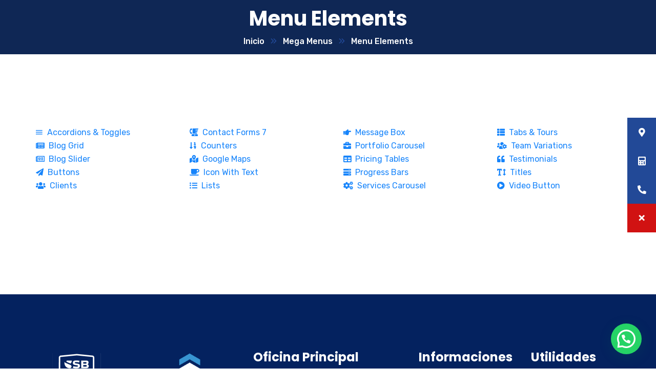

--- FILE ---
content_type: text/html; charset=UTF-8
request_url: https://www.arap.com.do/ct-mega-menu/menu-elements/
body_size: 20086
content:
<!doctype html>
<html lang="es">
<head>
    <meta charset="UTF-8">
    <meta name="viewport" content="width=device-width, initial-scale=1">
    <link rel="profile" href="//gmpg.org/xfn/11">
    <title>Menu Elements &#8211; Asociación Romana</title>
<meta name='robots' content='max-image-preview:large' />
<link rel='dns-prefetch' href='//cdnjs.cloudflare.com' />
<link rel='dns-prefetch' href='//fonts.googleapis.com' />
<link rel='dns-prefetch' href='//use.fontawesome.com' />
<link rel="alternate" type="application/rss+xml" title="Asociación Romana &raquo; Feed" href="https://www.arap.com.do/feed/" />
<link rel="alternate" type="application/rss+xml" title="Asociación Romana &raquo; Feed de los comentarios" href="https://www.arap.com.do/comments/feed/" />
<link rel="alternate" title="oEmbed (JSON)" type="application/json+oembed" href="https://www.arap.com.do/wp-json/oembed/1.0/embed?url=https%3A%2F%2Fwww.arap.com.do%2Fct-mega-menu%2Fmenu-elements%2F" />
<link rel="alternate" title="oEmbed (XML)" type="text/xml+oembed" href="https://www.arap.com.do/wp-json/oembed/1.0/embed?url=https%3A%2F%2Fwww.arap.com.do%2Fct-mega-menu%2Fmenu-elements%2F&#038;format=xml" />
		
							<script src="//www.googletagmanager.com/gtag/js?id=G-SFKCFHS0CC"  data-cfasync="false" data-wpfc-render="false" type="text/javascript" async></script>
			<script data-cfasync="false" data-wpfc-render="false" type="text/javascript">
				var mi_version = '9.2.4';
				var mi_track_user = true;
				var mi_no_track_reason = '';
								var MonsterInsightsDefaultLocations = {"page_location":"https:\/\/www.arap.com.do\/ct-mega-menu\/menu-elements\/"};
				if ( typeof MonsterInsightsPrivacyGuardFilter === 'function' ) {
					var MonsterInsightsLocations = (typeof MonsterInsightsExcludeQuery === 'object') ? MonsterInsightsPrivacyGuardFilter( MonsterInsightsExcludeQuery ) : MonsterInsightsPrivacyGuardFilter( MonsterInsightsDefaultLocations );
				} else {
					var MonsterInsightsLocations = (typeof MonsterInsightsExcludeQuery === 'object') ? MonsterInsightsExcludeQuery : MonsterInsightsDefaultLocations;
				}

								var disableStrs = [
										'ga-disable-G-SFKCFHS0CC',
									];

				/* Function to detect opted out users */
				function __gtagTrackerIsOptedOut() {
					for (var index = 0; index < disableStrs.length; index++) {
						if (document.cookie.indexOf(disableStrs[index] + '=true') > -1) {
							return true;
						}
					}

					return false;
				}

				/* Disable tracking if the opt-out cookie exists. */
				if (__gtagTrackerIsOptedOut()) {
					for (var index = 0; index < disableStrs.length; index++) {
						window[disableStrs[index]] = true;
					}
				}

				/* Opt-out function */
				function __gtagTrackerOptout() {
					for (var index = 0; index < disableStrs.length; index++) {
						document.cookie = disableStrs[index] + '=true; expires=Thu, 31 Dec 2099 23:59:59 UTC; path=/';
						window[disableStrs[index]] = true;
					}
				}

				if ('undefined' === typeof gaOptout) {
					function gaOptout() {
						__gtagTrackerOptout();
					}
				}
								window.dataLayer = window.dataLayer || [];

				window.MonsterInsightsDualTracker = {
					helpers: {},
					trackers: {},
				};
				if (mi_track_user) {
					function __gtagDataLayer() {
						dataLayer.push(arguments);
					}

					function __gtagTracker(type, name, parameters) {
						if (!parameters) {
							parameters = {};
						}

						if (parameters.send_to) {
							__gtagDataLayer.apply(null, arguments);
							return;
						}

						if (type === 'event') {
														parameters.send_to = monsterinsights_frontend.v4_id;
							var hookName = name;
							if (typeof parameters['event_category'] !== 'undefined') {
								hookName = parameters['event_category'] + ':' + name;
							}

							if (typeof MonsterInsightsDualTracker.trackers[hookName] !== 'undefined') {
								MonsterInsightsDualTracker.trackers[hookName](parameters);
							} else {
								__gtagDataLayer('event', name, parameters);
							}
							
						} else {
							__gtagDataLayer.apply(null, arguments);
						}
					}

					__gtagTracker('js', new Date());
					__gtagTracker('set', {
						'developer_id.dZGIzZG': true,
											});
					if ( MonsterInsightsLocations.page_location ) {
						__gtagTracker('set', MonsterInsightsLocations);
					}
										__gtagTracker('config', 'G-SFKCFHS0CC', {"forceSSL":"true","link_attribution":"true"} );
															window.gtag = __gtagTracker;										(function () {
						/* https://developers.google.com/analytics/devguides/collection/analyticsjs/ */
						/* ga and __gaTracker compatibility shim. */
						var noopfn = function () {
							return null;
						};
						var newtracker = function () {
							return new Tracker();
						};
						var Tracker = function () {
							return null;
						};
						var p = Tracker.prototype;
						p.get = noopfn;
						p.set = noopfn;
						p.send = function () {
							var args = Array.prototype.slice.call(arguments);
							args.unshift('send');
							__gaTracker.apply(null, args);
						};
						var __gaTracker = function () {
							var len = arguments.length;
							if (len === 0) {
								return;
							}
							var f = arguments[len - 1];
							if (typeof f !== 'object' || f === null || typeof f.hitCallback !== 'function') {
								if ('send' === arguments[0]) {
									var hitConverted, hitObject = false, action;
									if ('event' === arguments[1]) {
										if ('undefined' !== typeof arguments[3]) {
											hitObject = {
												'eventAction': arguments[3],
												'eventCategory': arguments[2],
												'eventLabel': arguments[4],
												'value': arguments[5] ? arguments[5] : 1,
											}
										}
									}
									if ('pageview' === arguments[1]) {
										if ('undefined' !== typeof arguments[2]) {
											hitObject = {
												'eventAction': 'page_view',
												'page_path': arguments[2],
											}
										}
									}
									if (typeof arguments[2] === 'object') {
										hitObject = arguments[2];
									}
									if (typeof arguments[5] === 'object') {
										Object.assign(hitObject, arguments[5]);
									}
									if ('undefined' !== typeof arguments[1].hitType) {
										hitObject = arguments[1];
										if ('pageview' === hitObject.hitType) {
											hitObject.eventAction = 'page_view';
										}
									}
									if (hitObject) {
										action = 'timing' === arguments[1].hitType ? 'timing_complete' : hitObject.eventAction;
										hitConverted = mapArgs(hitObject);
										__gtagTracker('event', action, hitConverted);
									}
								}
								return;
							}

							function mapArgs(args) {
								var arg, hit = {};
								var gaMap = {
									'eventCategory': 'event_category',
									'eventAction': 'event_action',
									'eventLabel': 'event_label',
									'eventValue': 'event_value',
									'nonInteraction': 'non_interaction',
									'timingCategory': 'event_category',
									'timingVar': 'name',
									'timingValue': 'value',
									'timingLabel': 'event_label',
									'page': 'page_path',
									'location': 'page_location',
									'title': 'page_title',
									'referrer' : 'page_referrer',
								};
								for (arg in args) {
																		if (!(!args.hasOwnProperty(arg) || !gaMap.hasOwnProperty(arg))) {
										hit[gaMap[arg]] = args[arg];
									} else {
										hit[arg] = args[arg];
									}
								}
								return hit;
							}

							try {
								f.hitCallback();
							} catch (ex) {
							}
						};
						__gaTracker.create = newtracker;
						__gaTracker.getByName = newtracker;
						__gaTracker.getAll = function () {
							return [];
						};
						__gaTracker.remove = noopfn;
						__gaTracker.loaded = true;
						window['__gaTracker'] = __gaTracker;
					})();
									} else {
										console.log("");
					(function () {
						function __gtagTracker() {
							return null;
						}

						window['__gtagTracker'] = __gtagTracker;
						window['gtag'] = __gtagTracker;
					})();
									}
			</script>
				
		<style id='wp-img-auto-sizes-contain-inline-css' type='text/css'>
img:is([sizes=auto i],[sizes^="auto," i]){contain-intrinsic-size:3000px 1500px}
/*# sourceURL=wp-img-auto-sizes-contain-inline-css */
</style>
<link rel='stylesheet' id='sbi_styles-css' href='https://www.arap.com.do/core/modules/313e568472/css/sbi-styles.min.css' type='text/css' media='all' />
<style id='wp-emoji-styles-inline-css' type='text/css'>

	img.wp-smiley, img.emoji {
		display: inline !important;
		border: none !important;
		box-shadow: none !important;
		height: 1em !important;
		width: 1em !important;
		margin: 0 0.07em !important;
		vertical-align: -0.1em !important;
		background: none !important;
		padding: 0 !important;
	}
/*# sourceURL=wp-emoji-styles-inline-css */
</style>
<style id='classic-theme-styles-inline-css' type='text/css'>
/*! This file is auto-generated */
.wp-block-button__link{color:#fff;background-color:#32373c;border-radius:9999px;box-shadow:none;text-decoration:none;padding:calc(.667em + 2px) calc(1.333em + 2px);font-size:1.125em}.wp-block-file__button{background:#32373c;color:#fff;text-decoration:none}
/*# sourceURL=/wp-includes/css/classic-themes.min.css */
</style>
<link rel='stylesheet' id='booked-tooltipster-css' href='https://www.arap.com.do/core/modules/f1576d8dd6/assets/js/tooltipster/css/tooltipster.css' type='text/css' media='all' />
<link rel='stylesheet' id='booked-tooltipster-theme-css' href='https://www.arap.com.do/core/modules/f1576d8dd6/assets/js/tooltipster/css/themes/tooltipster-light.css' type='text/css' media='all' />
<link rel='stylesheet' id='booked-animations-css' href='https://www.arap.com.do/core/modules/f1576d8dd6/assets/css/animations.css' type='text/css' media='all' />
<link rel='stylesheet' id='booked-css-css' href='https://www.arap.com.do/core/modules/f1576d8dd6/dist/booked.css' type='text/css' media='all' />
<style id='booked-css-inline-css' type='text/css'>
#ui-datepicker-div.booked_custom_date_picker table.ui-datepicker-calendar tbody td a.ui-state-active,#ui-datepicker-div.booked_custom_date_picker table.ui-datepicker-calendar tbody td a.ui-state-active:hover,body #booked-profile-page input[type=submit].button-primary:hover,body .booked-list-view button.button:hover, body .booked-list-view input[type=submit].button-primary:hover,body div.booked-calendar input[type=submit].button-primary:hover,body .booked-modal input[type=submit].button-primary:hover,body div.booked-calendar .bc-head,body div.booked-calendar .bc-head .bc-col,body div.booked-calendar .booked-appt-list .timeslot .timeslot-people button:hover,body #booked-profile-page .booked-profile-header,body #booked-profile-page .booked-tabs li.active a,body #booked-profile-page .booked-tabs li.active a:hover,body #booked-profile-page .appt-block .google-cal-button > a:hover,#ui-datepicker-div.booked_custom_date_picker .ui-datepicker-header{ background:#c4f2d4 !important; }body #booked-profile-page input[type=submit].button-primary:hover,body div.booked-calendar input[type=submit].button-primary:hover,body .booked-list-view button.button:hover, body .booked-list-view input[type=submit].button-primary:hover,body .booked-modal input[type=submit].button-primary:hover,body div.booked-calendar .bc-head .bc-col,body div.booked-calendar .booked-appt-list .timeslot .timeslot-people button:hover,body #booked-profile-page .booked-profile-header,body #booked-profile-page .appt-block .google-cal-button > a:hover{ border-color:#c4f2d4 !important; }body div.booked-calendar .bc-row.days,body div.booked-calendar .bc-row.days .bc-col,body .booked-calendarSwitcher.calendar,body #booked-profile-page .booked-tabs,#ui-datepicker-div.booked_custom_date_picker table.ui-datepicker-calendar thead,#ui-datepicker-div.booked_custom_date_picker table.ui-datepicker-calendar thead th{ background:#039146 !important; }body div.booked-calendar .bc-row.days .bc-col,body #booked-profile-page .booked-tabs{ border-color:#039146 !important; }#ui-datepicker-div.booked_custom_date_picker table.ui-datepicker-calendar tbody td.ui-datepicker-today a,#ui-datepicker-div.booked_custom_date_picker table.ui-datepicker-calendar tbody td.ui-datepicker-today a:hover,body #booked-profile-page input[type=submit].button-primary,body div.booked-calendar input[type=submit].button-primary,body .booked-list-view button.button, body .booked-list-view input[type=submit].button-primary,body .booked-list-view button.button, body .booked-list-view input[type=submit].button-primary,body .booked-modal input[type=submit].button-primary,body div.booked-calendar .booked-appt-list .timeslot .timeslot-people button,body #booked-profile-page .booked-profile-appt-list .appt-block.approved .status-block,body #booked-profile-page .appt-block .google-cal-button > a,body .booked-modal p.booked-title-bar,body div.booked-calendar .bc-col:hover .date span,body .booked-list-view a.booked_list_date_picker_trigger.booked-dp-active,body .booked-list-view a.booked_list_date_picker_trigger.booked-dp-active:hover,.booked-ms-modal .booked-book-appt,body #booked-profile-page .booked-tabs li a .counter{ background:#56c477; }body #booked-profile-page input[type=submit].button-primary,body div.booked-calendar input[type=submit].button-primary,body .booked-list-view button.button, body .booked-list-view input[type=submit].button-primary,body .booked-list-view button.button, body .booked-list-view input[type=submit].button-primary,body .booked-modal input[type=submit].button-primary,body #booked-profile-page .appt-block .google-cal-button > a,body div.booked-calendar .booked-appt-list .timeslot .timeslot-people button,body .booked-list-view a.booked_list_date_picker_trigger.booked-dp-active,body .booked-list-view a.booked_list_date_picker_trigger.booked-dp-active:hover{ border-color:#56c477; }body .booked-modal .bm-window p i.fa,body .booked-modal .bm-window a,body .booked-appt-list .booked-public-appointment-title,body .booked-modal .bm-window p.appointment-title,.booked-ms-modal.visible:hover .booked-book-appt{ color:#56c477; }.booked-appt-list .timeslot.has-title .booked-public-appointment-title { color:inherit; }
/*# sourceURL=booked-css-inline-css */
</style>
<link rel='stylesheet' id='buttonizer_frontend_style-css' href='https://www.arap.com.do/core/modules/058ce2ca30/assets/legacy/frontend.css?v=78d96a7d448fe79810332b54067e951f' type='text/css' media='all' />
<link rel='stylesheet' id='buttonizer-icon-library-css' href='https://cdnjs.cloudflare.com/ajax/libs/font-awesome/5.15.4/css/all.min.css' type='text/css' media='all' integrity='sha512-1ycn6IcaQQ40/MKBW2W4Rhis/DbILU74C1vSrLJxCq57o941Ym01SwNsOMqvEBFlcgUa6xLiPY/NS5R+E6ztJQ==' crossorigin='anonymous' />
<link rel='stylesheet' id='ct-main-css-css' href='https://www.arap.com.do/core/modules/44cec067bc/assets/css/main.css' type='text/css' media='all' />
<link rel='stylesheet' id='progressbar-lib-css-css' href='https://www.arap.com.do/core/modules/44cec067bc/assets/css/lib/progressbar.min.css' type='text/css' media='all' />
<link rel='stylesheet' id='oc-css-css' href='https://www.arap.com.do/core/modules/44cec067bc/assets/css/lib/owl.carousel.min.css' type='text/css' media='all' />
<link rel='stylesheet' id='ct-slick-css-css' href='https://www.arap.com.do/core/modules/44cec067bc/assets/css/lib/slick.css' type='text/css' media='all' />
<link rel='stylesheet' id='ct-font-awesome-css' href='https://www.arap.com.do/core/modules/44cec067bc/assets/plugin/font-awesome/css/font-awesome.min.css' type='text/css' media='all' />
<link rel='stylesheet' id='remodal-css' href='https://www.arap.com.do/core/modules/c6cb5bc4af/acess/css/remodal.css' type='text/css' media='all' />
<link rel='stylesheet' id='remodal-default-theme-css' href='https://www.arap.com.do/core/modules/c6cb5bc4af/acess/css/remodal-default-theme.css' type='text/css' media='all' />
<link rel='stylesheet' id='contact-form-7-css' href='https://www.arap.com.do/core/modules/8516d2654f/includes/css/styles.css' type='text/css' media='all' />
<link rel='stylesheet' id='DSCF7-front-css-css' href='https://www.arap.com.do/core/modules/c08a7ab277/assets/css/front.css' type='text/css' media='all' />
<link rel='stylesheet' id='bixol-style-css' href='https://www.arap.com.do/core/views/2bbc5c6e94/design.css' type='text/css' media='all' />
<link rel='stylesheet' id='child-style-css' href='https://www.arap.com.do/core/views/90d92b7e5b/design.css' type='text/css' media='all' />
<link rel='stylesheet' id='bootstrap-css' href='https://www.arap.com.do/core/views/2bbc5c6e94/assets/css/bootstrap.min.css' type='text/css' media='all' />
<link rel='stylesheet' id='font-awesome-css' href='https://www.arap.com.do/core/modules/f65f29574d/assets/lib/font-awesome/css/font-awesome.min.css' type='text/css' media='all' />
<link rel='stylesheet' id='font-awesome5-css' href='https://www.arap.com.do/core/views/2bbc5c6e94/assets/css/font-awesome5.min.css' type='text/css' media='all' />
<link rel='stylesheet' id='font-flaticon-css' href='https://www.arap.com.do/core/views/2bbc5c6e94/assets/css/flaticon.css' type='text/css' media='all' />
<link rel='stylesheet' id='font-flaticon-v2-css' href='https://www.arap.com.do/core/views/2bbc5c6e94/assets/css/flaticon-v2.css' type='text/css' media='all' />
<link rel='stylesheet' id='font-material-icon-css' href='https://www.arap.com.do/core/views/2bbc5c6e94/assets/css/material-design-iconic-font.min.css' type='text/css' media='all' />
<link rel='stylesheet' id='magnific-popup-css' href='https://www.arap.com.do/core/views/2bbc5c6e94/assets/css/magnific-popup.css' type='text/css' media='all' />
<link rel='stylesheet' id='animate-css' href='https://www.arap.com.do/core/views/2bbc5c6e94/assets/css/animate.css' type='text/css' media='all' />
<link rel='stylesheet' id='twentytwenty-css' href='https://www.arap.com.do/core/views/2bbc5c6e94/assets/css/twentytwenty.css' type='text/css' media='all' />
<link rel='stylesheet' id='bixol-theme-css' href='https://www.arap.com.do/core/views/2bbc5c6e94/assets/css/theme.css' type='text/css' media='all' />
<style id='bixol-theme-inline-css' type='text/css'>
#ct-header-wrap .ct-header-branding a img { max-height: 40px !important; }        @media screen and (max-width: 1199px) {
		        }
        		@media screen and (min-width: 1200px) {
		.ct-main-menu .link-icon { color: #224997 !important; }		}
		/*Desaparece Lupa de busqueda en la pagina*/
#ct-header-wrap.ct-header-layout3 .ct-header-search .search-field {
 
 display: none !important;
}

/*Desaparece icono de lupa de busqueda*/
.fac-search:before {
 display:none !important;
}				

/*Diseño del Botton ARAP*/
.class_1{
 background-color: #04225F !important;
 border-radius: 0px 0px 15px 15px !important;
 padding-left: 5px !important;
 padding-right: 5px !important;
 padding-bottom:12px !important;
 margin-bottom:-30px !important;
 color: #ffffff !important;
 
}

/*Cambio de color del Icono ARAP*/
.class_1 .link-icon{
 color: #ffffff !important;
}	

/*Overlay de los paneles del titulo*/
#pagetitle:before {
 
 background-color: rgb(4 53 150 / 76%) !important;
}

/*Iconos de carrusel Inicio*/
.ct-service-carousel3 .item--icon i, .ct-service-grid2 .item--icon i {
 color: #d11212 !important;
}	

/*Desaparece el Sidebar de los Blogs*/
#block-2, #block-3, #block-4, #search-1, #tag_cloud-1{
 display:none !important;
}

#secondary .widget:last-child {
 margin-bottom: 0;
 display: none !important; 
}

.entry-meta li.item-author, .item--meta-default li.item-author {
 text-transform: capitalize;
 display: none !important;
}


/*Arreglar el footer*/
.elementor-column {
 width: 100% !important;
}		


.class_1 {
 background-color: #e5171b !important;
 border-radius: 0px 0px 15px 15px !important;
 padding-left: 5px !important;
 padding-right: 5px !important;
 padding-bottom: 12px !important;
 margin-bottom: -30px !important;
 color: #ffffff !important; }


body #ct-header-wrap #ct-topbar {
 background-color: #dbdbdb !important; }

#ct-header-wrap .ct-topbar-layout1 label {
 color: #29457b; }

#ct-header-wrap .ct-topbar-layout1 {
 
 color: #29457b !important; }	
 
 
 .mortgage_calculator .mortgage_calc_fields {
 background-color: #ffffff !important;
 
}

.mortgage_calculator {
 width: 100%;
 background: white;
}


.elementor-6374 .elementor-element.elementor-element-9a280d4 &gt; .elementor-element-populated {
 transition: background 0.3s, border 0.3s, border-radius 0.3s, box-shadow 0.3s;
 background-color: #ffffff !important; }
/*# sourceURL=bixol-theme-inline-css */
</style>
<link rel='stylesheet' id='bixol-google-fonts-css' href='//fonts.googleapis.com/css?family=Lato%3A400%2C700%7CRoboto%3A400%2C700%7CRubik%3A300%2C400%2C400i%2C500%2C500i%2C600%2C600i%2C700%2C700i%7CPoppins%3A300%2C400%2C400i%2C500%2C500i%2C600%2C600i%2C700%2C700i%2C800%2C900%7CPlayfair+Display%3A400%2C400i%2C700%2C700i%2C800%2C900%7CNunito+Sans%3A400%2C400i%2C700%2C700i%2C800%2C900%7CMuli%3A400%7CKalam%3A400&#038;subset=latin%2Clatin-ext' type='text/css' media='all' />
<link rel='stylesheet' id='dflip-style-css' href='https://www.arap.com.do/core/modules/3d-flipbook-dflip-lite/assets/css/dflip.min.css' type='text/css' media='all' />
<link rel='stylesheet' id='joinchat-css' href='https://www.arap.com.do/core/modules/f34c9a70dd/public/css/joinchat-btn.min.css' type='text/css' media='all' />
<style id='joinchat-inline-css' type='text/css'>
.joinchat{--red:37;--green:211;--blue:102;--bw:100}
/*# sourceURL=joinchat-inline-css */
</style>
<link rel='stylesheet' id='font-awesome-official-css' href='https://use.fontawesome.com/releases/v6.5.1/css/all.css' type='text/css' media='all' integrity="sha384-t1nt8BQoYMLFN5p42tRAtuAAFQaCQODekUVeKKZrEnEyp4H2R0RHFz0KWpmj7i8g" crossorigin="anonymous" />
<link rel='stylesheet' id='elementor-icons-css' href='https://www.arap.com.do/core/modules/f65f29574d/assets/lib/eicons/css/elementor-icons.min.css' type='text/css' media='all' />
<link rel='stylesheet' id='elementor-frontend-css' href='https://www.arap.com.do/core/modules/f65f29574d/assets/css/frontend.min.css' type='text/css' media='all' />
<link rel='stylesheet' id='swiper-css' href='https://www.arap.com.do/core/modules/f65f29574d/assets/lib/swiper/v8/css/swiper.min.css' type='text/css' media='all' />
<link rel='stylesheet' id='e-swiper-css' href='https://www.arap.com.do/core/modules/f65f29574d/assets/css/conditionals/e-swiper.min.css' type='text/css' media='all' />
<link rel='stylesheet' id='elementor-post-4552-css' href='https://www.arap.com.do/storage/elementor/css/post-4552.css' type='text/css' media='all' />
<link rel='stylesheet' id='sbistyles-css' href='https://www.arap.com.do/core/modules/313e568472/css/sbi-styles.min.css' type='text/css' media='all' />
<link rel='stylesheet' id='elementor-global-css' href='https://www.arap.com.do/storage/elementor/css/global.css' type='text/css' media='all' />
<link rel='stylesheet' id='elementor-post-2840-css' href='https://www.arap.com.do/storage/elementor/css/post-2840.css' type='text/css' media='all' />
<link rel='stylesheet' id='font-awesome-official-v4shim-css' href='https://use.fontawesome.com/releases/v6.5.1/css/v4-shims.css' type='text/css' media='all' integrity="sha384-5Jfdy0XO8+vjCRofsSnGmxGSYjLfsjjTOABKxVr8BkfvlaAm14bIJc7Jcjfq/xQI" crossorigin="anonymous" />
<link rel='stylesheet' id='google-fonts-1-css' href='https://fonts.googleapis.com/css?family=Roboto%3A100%2C100italic%2C200%2C200italic%2C300%2C300italic%2C400%2C400italic%2C500%2C500italic%2C600%2C600italic%2C700%2C700italic%2C800%2C800italic%2C900%2C900italic%7CRoboto+Slab%3A100%2C100italic%2C200%2C200italic%2C300%2C300italic%2C400%2C400italic%2C500%2C500italic%2C600%2C600italic%2C700%2C700italic%2C800%2C800italic%2C900%2C900italic&#038;display=auto' type='text/css' media='all' />
<link rel='stylesheet' id='elementor-icons-shared-0-css' href='https://www.arap.com.do/core/modules/f65f29574d/assets/lib/font-awesome/css/fontawesome.min.css' type='text/css' media='all' />
<link rel='stylesheet' id='elementor-icons-fa-solid-css' href='https://www.arap.com.do/core/modules/f65f29574d/assets/lib/font-awesome/css/solid.min.css' type='text/css' media='all' />
<link rel='stylesheet' id='elementor-icons-fa-regular-css' href='https://www.arap.com.do/core/modules/f65f29574d/assets/lib/font-awesome/css/regular.min.css' type='text/css' media='all' />
<link rel="preconnect" href="https://fonts.gstatic.com/" crossorigin><script type="text/javascript" src="https://www.arap.com.do/lib/js/jquery/jquery.min.js" id="jquery-core-js"></script>
<script type="text/javascript" src="https://www.arap.com.do/lib/js/jquery/jquery-migrate.min.js" id="jquery-migrate-js"></script>
<script type="text/javascript" src="https://www.arap.com.do/core/modules/google-analytics-for-wordpress/assets/js/frontend-gtag.min.js" id="monsterinsights-frontend-script-js" async="async" data-wp-strategy="async"></script>
<script data-cfasync="false" data-wpfc-render="false" type="text/javascript" id='monsterinsights-frontend-script-js-extra'>/* <![CDATA[ */
var monsterinsights_frontend = {"js_events_tracking":"true","download_extensions":"doc,pdf,ppt,zip,xls,docx,pptx,xlsx","inbound_paths":"[{\"path\":\"\\\/go\\\/\",\"label\":\"affiliate\"},{\"path\":\"\\\/recommend\\\/\",\"label\":\"affiliate\"}]","home_url":"https:\/\/www.arap.com.do","hash_tracking":"false","v4_id":"G-SFKCFHS0CC"};/* ]]> */
</script>
<script type="text/javascript" src="https://www.arap.com.do/core/modules/44cec067bc/assets/js/lib/waypoints.min.js" id="waypoints-js"></script>
<script type="text/javascript" src="https://www.arap.com.do/core/modules/c08a7ab277/assets/js/digital_signature_pad.js" id="DSCF7-jquery-sign-js-js"></script>
<script type="text/javascript" src="https://www.arap.com.do/core/views/2bbc5c6e94/elementor/js/ct-inline-css.js" id="ct-inline-css-js-js"></script>
<link rel="canonical" href="https://www.arap.com.do/ct-mega-menu/menu-elements/" />
<link rel='shortlink' href='https://www.arap.com.do/?p=2840' />
			<link rel="icon" type="image/png" href="https://www.arap.com.do/storage/2023/07/LOGO-ARAP-2023-03-2.png"/>
			<style>
				.e-con.e-parent:nth-of-type(n+4):not(.e-lazyloaded):not(.e-no-lazyload),
				.e-con.e-parent:nth-of-type(n+4):not(.e-lazyloaded):not(.e-no-lazyload) * {
					background-image: none !important;
				}
				@media screen and (max-height: 1024px) {
					.e-con.e-parent:nth-of-type(n+3):not(.e-lazyloaded):not(.e-no-lazyload),
					.e-con.e-parent:nth-of-type(n+3):not(.e-lazyloaded):not(.e-no-lazyload) * {
						background-image: none !important;
					}
				}
				@media screen and (max-height: 640px) {
					.e-con.e-parent:nth-of-type(n+2):not(.e-lazyloaded):not(.e-no-lazyload),
					.e-con.e-parent:nth-of-type(n+2):not(.e-lazyloaded):not(.e-no-lazyload) * {
						background-image: none !important;
					}
				}
			</style>
			
<script type="text/javascript">function setREVStartSize(e){
			//window.requestAnimationFrame(function() {				 
				window.RSIW = window.RSIW===undefined ? window.innerWidth : window.RSIW;	
				window.RSIH = window.RSIH===undefined ? window.innerHeight : window.RSIH;	
				try {								
					var pw = document.getElementById(e.c).parentNode.offsetWidth,
						newh;
					pw = pw===0 || isNaN(pw) ? window.RSIW : pw;
					e.tabw = e.tabw===undefined ? 0 : parseInt(e.tabw);
					e.thumbw = e.thumbw===undefined ? 0 : parseInt(e.thumbw);
					e.tabh = e.tabh===undefined ? 0 : parseInt(e.tabh);
					e.thumbh = e.thumbh===undefined ? 0 : parseInt(e.thumbh);
					e.tabhide = e.tabhide===undefined ? 0 : parseInt(e.tabhide);
					e.thumbhide = e.thumbhide===undefined ? 0 : parseInt(e.thumbhide);
					e.mh = e.mh===undefined || e.mh=="" || e.mh==="auto" ? 0 : parseInt(e.mh,0);		
					if(e.layout==="fullscreen" || e.l==="fullscreen") 						
						newh = Math.max(e.mh,window.RSIH);					
					else{					
						e.gw = Array.isArray(e.gw) ? e.gw : [e.gw];
						for (var i in e.rl) if (e.gw[i]===undefined || e.gw[i]===0) e.gw[i] = e.gw[i-1];					
						e.gh = e.el===undefined || e.el==="" || (Array.isArray(e.el) && e.el.length==0)? e.gh : e.el;
						e.gh = Array.isArray(e.gh) ? e.gh : [e.gh];
						for (var i in e.rl) if (e.gh[i]===undefined || e.gh[i]===0) e.gh[i] = e.gh[i-1];
											
						var nl = new Array(e.rl.length),
							ix = 0,						
							sl;					
						e.tabw = e.tabhide>=pw ? 0 : e.tabw;
						e.thumbw = e.thumbhide>=pw ? 0 : e.thumbw;
						e.tabh = e.tabhide>=pw ? 0 : e.tabh;
						e.thumbh = e.thumbhide>=pw ? 0 : e.thumbh;					
						for (var i in e.rl) nl[i] = e.rl[i]<window.RSIW ? 0 : e.rl[i];
						sl = nl[0];									
						for (var i in nl) if (sl>nl[i] && nl[i]>0) { sl = nl[i]; ix=i;}															
						var m = pw>(e.gw[ix]+e.tabw+e.thumbw) ? 1 : (pw-(e.tabw+e.thumbw)) / (e.gw[ix]);					
						newh =  (e.gh[ix] * m) + (e.tabh + e.thumbh);
					}
					var el = document.getElementById(e.c);
					if (el!==null && el) el.style.height = newh+"px";					
					el = document.getElementById(e.c+"_wrapper");
					if (el!==null && el) {
						el.style.height = newh+"px";
						el.style.display = "block";
					}
				} catch(e){
					console.log("Failure at Presize of Slider:" + e)
				}					   
			//});
		  };</script>
		<style type="text/css" id="wp-custom-css">
			/*Header*/


#pagetitle:before {
    background-color: #0f2755 !important;
}

#pagetitle {
  
    padding: 12px 0;
    text-align: center;
    position: relative;
    overflow: hidden;
    z-index: 1;
}

#pagetitle .page-title {
    color: #fff;
    font-size: 40px;
    margin-bottom: 0;
}

#pagetitle:before {
    background-color: rgb(15 39 85) !important;
}

/*iconos star en header*/
#pagetitle .image-overlay,.image-overlay  {
    
    display: none;
}

.ct-heading .icon-sub-title {
    display: none;
}

.ct-banner1.style3 .ct-banner-holder {
    background-color: #e5171b;
}



/*boton*/

a.class_1 {
    background: #d03033 !important;
}



/*botones de direccion*/

.ct-slick-carousel.slick-initialized.slick-slider button.slick-prev.slick-arrow  {
    display: none !important;
}

button.slick-next.slick-arrow {
    display: none !important;
}



		</style>
		<style id="ct_theme_options-dynamic-css" title="dynamic-css" class="redux-options-output">body #ct-header-wrap #ct-topbar{background-color:#043596;}body #ct-header-wrap #ct-topbar .ct-topbar-meta i, body #ct-header-wrap #ct-header-middle .ct-h-middle-icon{color:#d11212;}body #pagetitle.page-title{background-image:url('https://www.arap.com.do/storage/2021/10/banner3.jpg');}a{color:#1684fb;}a:hover{color:#0431b8;}a:active{color:#0431b8;}</style><style id="wpforms-css-vars-root">
				:root {
					--wpforms-field-border-radius: 3px;
--wpforms-field-border-style: solid;
--wpforms-field-border-size: 1px;
--wpforms-field-background-color: #ffffff;
--wpforms-field-border-color: rgba( 0, 0, 0, 0.25 );
--wpforms-field-border-color-spare: rgba( 0, 0, 0, 0.25 );
--wpforms-field-text-color: rgba( 0, 0, 0, 0.7 );
--wpforms-field-menu-color: #ffffff;
--wpforms-label-color: rgba( 0, 0, 0, 0.85 );
--wpforms-label-sublabel-color: rgba( 0, 0, 0, 0.55 );
--wpforms-label-error-color: #d63637;
--wpforms-button-border-radius: 3px;
--wpforms-button-border-style: none;
--wpforms-button-border-size: 1px;
--wpforms-button-background-color: #066aab;
--wpforms-button-border-color: #066aab;
--wpforms-button-text-color: #ffffff;
--wpforms-page-break-color: #066aab;
--wpforms-background-image: none;
--wpforms-background-position: center center;
--wpforms-background-repeat: no-repeat;
--wpforms-background-size: cover;
--wpforms-background-width: 100px;
--wpforms-background-height: 100px;
--wpforms-background-color: rgba( 0, 0, 0, 0 );
--wpforms-background-url: none;
--wpforms-container-padding: 0px;
--wpforms-container-border-style: none;
--wpforms-container-border-width: 1px;
--wpforms-container-border-color: #000000;
--wpforms-container-border-radius: 3px;
--wpforms-field-size-input-height: 43px;
--wpforms-field-size-input-spacing: 15px;
--wpforms-field-size-font-size: 16px;
--wpforms-field-size-line-height: 19px;
--wpforms-field-size-padding-h: 14px;
--wpforms-field-size-checkbox-size: 16px;
--wpforms-field-size-sublabel-spacing: 5px;
--wpforms-field-size-icon-size: 1;
--wpforms-label-size-font-size: 16px;
--wpforms-label-size-line-height: 19px;
--wpforms-label-size-sublabel-font-size: 14px;
--wpforms-label-size-sublabel-line-height: 17px;
--wpforms-button-size-font-size: 17px;
--wpforms-button-size-height: 41px;
--wpforms-button-size-padding-h: 15px;
--wpforms-button-size-margin-top: 10px;
--wpforms-container-shadow-size-box-shadow: none;

				}
			</style><style id='global-styles-inline-css' type='text/css'>
:root{--wp--preset--aspect-ratio--square: 1;--wp--preset--aspect-ratio--4-3: 4/3;--wp--preset--aspect-ratio--3-4: 3/4;--wp--preset--aspect-ratio--3-2: 3/2;--wp--preset--aspect-ratio--2-3: 2/3;--wp--preset--aspect-ratio--16-9: 16/9;--wp--preset--aspect-ratio--9-16: 9/16;--wp--preset--color--black: #000000;--wp--preset--color--cyan-bluish-gray: #abb8c3;--wp--preset--color--white: #ffffff;--wp--preset--color--pale-pink: #f78da7;--wp--preset--color--vivid-red: #cf2e2e;--wp--preset--color--luminous-vivid-orange: #ff6900;--wp--preset--color--luminous-vivid-amber: #fcb900;--wp--preset--color--light-green-cyan: #7bdcb5;--wp--preset--color--vivid-green-cyan: #00d084;--wp--preset--color--pale-cyan-blue: #8ed1fc;--wp--preset--color--vivid-cyan-blue: #0693e3;--wp--preset--color--vivid-purple: #9b51e0;--wp--preset--gradient--vivid-cyan-blue-to-vivid-purple: linear-gradient(135deg,rgb(6,147,227) 0%,rgb(155,81,224) 100%);--wp--preset--gradient--light-green-cyan-to-vivid-green-cyan: linear-gradient(135deg,rgb(122,220,180) 0%,rgb(0,208,130) 100%);--wp--preset--gradient--luminous-vivid-amber-to-luminous-vivid-orange: linear-gradient(135deg,rgb(252,185,0) 0%,rgb(255,105,0) 100%);--wp--preset--gradient--luminous-vivid-orange-to-vivid-red: linear-gradient(135deg,rgb(255,105,0) 0%,rgb(207,46,46) 100%);--wp--preset--gradient--very-light-gray-to-cyan-bluish-gray: linear-gradient(135deg,rgb(238,238,238) 0%,rgb(169,184,195) 100%);--wp--preset--gradient--cool-to-warm-spectrum: linear-gradient(135deg,rgb(74,234,220) 0%,rgb(151,120,209) 20%,rgb(207,42,186) 40%,rgb(238,44,130) 60%,rgb(251,105,98) 80%,rgb(254,248,76) 100%);--wp--preset--gradient--blush-light-purple: linear-gradient(135deg,rgb(255,206,236) 0%,rgb(152,150,240) 100%);--wp--preset--gradient--blush-bordeaux: linear-gradient(135deg,rgb(254,205,165) 0%,rgb(254,45,45) 50%,rgb(107,0,62) 100%);--wp--preset--gradient--luminous-dusk: linear-gradient(135deg,rgb(255,203,112) 0%,rgb(199,81,192) 50%,rgb(65,88,208) 100%);--wp--preset--gradient--pale-ocean: linear-gradient(135deg,rgb(255,245,203) 0%,rgb(182,227,212) 50%,rgb(51,167,181) 100%);--wp--preset--gradient--electric-grass: linear-gradient(135deg,rgb(202,248,128) 0%,rgb(113,206,126) 100%);--wp--preset--gradient--midnight: linear-gradient(135deg,rgb(2,3,129) 0%,rgb(40,116,252) 100%);--wp--preset--font-size--small: 13px;--wp--preset--font-size--medium: 20px;--wp--preset--font-size--large: 36px;--wp--preset--font-size--x-large: 42px;--wp--preset--spacing--20: 0.44rem;--wp--preset--spacing--30: 0.67rem;--wp--preset--spacing--40: 1rem;--wp--preset--spacing--50: 1.5rem;--wp--preset--spacing--60: 2.25rem;--wp--preset--spacing--70: 3.38rem;--wp--preset--spacing--80: 5.06rem;--wp--preset--shadow--natural: 6px 6px 9px rgba(0, 0, 0, 0.2);--wp--preset--shadow--deep: 12px 12px 50px rgba(0, 0, 0, 0.4);--wp--preset--shadow--sharp: 6px 6px 0px rgba(0, 0, 0, 0.2);--wp--preset--shadow--outlined: 6px 6px 0px -3px rgb(255, 255, 255), 6px 6px rgb(0, 0, 0);--wp--preset--shadow--crisp: 6px 6px 0px rgb(0, 0, 0);}:where(.is-layout-flex){gap: 0.5em;}:where(.is-layout-grid){gap: 0.5em;}body .is-layout-flex{display: flex;}.is-layout-flex{flex-wrap: wrap;align-items: center;}.is-layout-flex > :is(*, div){margin: 0;}body .is-layout-grid{display: grid;}.is-layout-grid > :is(*, div){margin: 0;}:where(.wp-block-columns.is-layout-flex){gap: 2em;}:where(.wp-block-columns.is-layout-grid){gap: 2em;}:where(.wp-block-post-template.is-layout-flex){gap: 1.25em;}:where(.wp-block-post-template.is-layout-grid){gap: 1.25em;}.has-black-color{color: var(--wp--preset--color--black) !important;}.has-cyan-bluish-gray-color{color: var(--wp--preset--color--cyan-bluish-gray) !important;}.has-white-color{color: var(--wp--preset--color--white) !important;}.has-pale-pink-color{color: var(--wp--preset--color--pale-pink) !important;}.has-vivid-red-color{color: var(--wp--preset--color--vivid-red) !important;}.has-luminous-vivid-orange-color{color: var(--wp--preset--color--luminous-vivid-orange) !important;}.has-luminous-vivid-amber-color{color: var(--wp--preset--color--luminous-vivid-amber) !important;}.has-light-green-cyan-color{color: var(--wp--preset--color--light-green-cyan) !important;}.has-vivid-green-cyan-color{color: var(--wp--preset--color--vivid-green-cyan) !important;}.has-pale-cyan-blue-color{color: var(--wp--preset--color--pale-cyan-blue) !important;}.has-vivid-cyan-blue-color{color: var(--wp--preset--color--vivid-cyan-blue) !important;}.has-vivid-purple-color{color: var(--wp--preset--color--vivid-purple) !important;}.has-black-background-color{background-color: var(--wp--preset--color--black) !important;}.has-cyan-bluish-gray-background-color{background-color: var(--wp--preset--color--cyan-bluish-gray) !important;}.has-white-background-color{background-color: var(--wp--preset--color--white) !important;}.has-pale-pink-background-color{background-color: var(--wp--preset--color--pale-pink) !important;}.has-vivid-red-background-color{background-color: var(--wp--preset--color--vivid-red) !important;}.has-luminous-vivid-orange-background-color{background-color: var(--wp--preset--color--luminous-vivid-orange) !important;}.has-luminous-vivid-amber-background-color{background-color: var(--wp--preset--color--luminous-vivid-amber) !important;}.has-light-green-cyan-background-color{background-color: var(--wp--preset--color--light-green-cyan) !important;}.has-vivid-green-cyan-background-color{background-color: var(--wp--preset--color--vivid-green-cyan) !important;}.has-pale-cyan-blue-background-color{background-color: var(--wp--preset--color--pale-cyan-blue) !important;}.has-vivid-cyan-blue-background-color{background-color: var(--wp--preset--color--vivid-cyan-blue) !important;}.has-vivid-purple-background-color{background-color: var(--wp--preset--color--vivid-purple) !important;}.has-black-border-color{border-color: var(--wp--preset--color--black) !important;}.has-cyan-bluish-gray-border-color{border-color: var(--wp--preset--color--cyan-bluish-gray) !important;}.has-white-border-color{border-color: var(--wp--preset--color--white) !important;}.has-pale-pink-border-color{border-color: var(--wp--preset--color--pale-pink) !important;}.has-vivid-red-border-color{border-color: var(--wp--preset--color--vivid-red) !important;}.has-luminous-vivid-orange-border-color{border-color: var(--wp--preset--color--luminous-vivid-orange) !important;}.has-luminous-vivid-amber-border-color{border-color: var(--wp--preset--color--luminous-vivid-amber) !important;}.has-light-green-cyan-border-color{border-color: var(--wp--preset--color--light-green-cyan) !important;}.has-vivid-green-cyan-border-color{border-color: var(--wp--preset--color--vivid-green-cyan) !important;}.has-pale-cyan-blue-border-color{border-color: var(--wp--preset--color--pale-cyan-blue) !important;}.has-vivid-cyan-blue-border-color{border-color: var(--wp--preset--color--vivid-cyan-blue) !important;}.has-vivid-purple-border-color{border-color: var(--wp--preset--color--vivid-purple) !important;}.has-vivid-cyan-blue-to-vivid-purple-gradient-background{background: var(--wp--preset--gradient--vivid-cyan-blue-to-vivid-purple) !important;}.has-light-green-cyan-to-vivid-green-cyan-gradient-background{background: var(--wp--preset--gradient--light-green-cyan-to-vivid-green-cyan) !important;}.has-luminous-vivid-amber-to-luminous-vivid-orange-gradient-background{background: var(--wp--preset--gradient--luminous-vivid-amber-to-luminous-vivid-orange) !important;}.has-luminous-vivid-orange-to-vivid-red-gradient-background{background: var(--wp--preset--gradient--luminous-vivid-orange-to-vivid-red) !important;}.has-very-light-gray-to-cyan-bluish-gray-gradient-background{background: var(--wp--preset--gradient--very-light-gray-to-cyan-bluish-gray) !important;}.has-cool-to-warm-spectrum-gradient-background{background: var(--wp--preset--gradient--cool-to-warm-spectrum) !important;}.has-blush-light-purple-gradient-background{background: var(--wp--preset--gradient--blush-light-purple) !important;}.has-blush-bordeaux-gradient-background{background: var(--wp--preset--gradient--blush-bordeaux) !important;}.has-luminous-dusk-gradient-background{background: var(--wp--preset--gradient--luminous-dusk) !important;}.has-pale-ocean-gradient-background{background: var(--wp--preset--gradient--pale-ocean) !important;}.has-electric-grass-gradient-background{background: var(--wp--preset--gradient--electric-grass) !important;}.has-midnight-gradient-background{background: var(--wp--preset--gradient--midnight) !important;}.has-small-font-size{font-size: var(--wp--preset--font-size--small) !important;}.has-medium-font-size{font-size: var(--wp--preset--font-size--medium) !important;}.has-large-font-size{font-size: var(--wp--preset--font-size--large) !important;}.has-x-large-font-size{font-size: var(--wp--preset--font-size--x-large) !important;}
/*# sourceURL=global-styles-inline-css */
</style>
<link rel='stylesheet' id='elementor-post-3357-css' href='https://www.arap.com.do/storage/elementor/css/post-3357.css' type='text/css' media='all' />
<link rel='stylesheet' id='widget-image-css' href='https://www.arap.com.do/core/modules/f65f29574d/assets/css/widget-image.min.css' type='text/css' media='all' />
<link rel='stylesheet' id='widget-divider-css' href='https://www.arap.com.do/core/modules/f65f29574d/assets/css/widget-divider.min.css' type='text/css' media='all' />
<link rel='stylesheet' id='google-fonts-2-css' href='https://fonts.googleapis.com/css?family=Poppins%3A100%2C100italic%2C200%2C200italic%2C300%2C300italic%2C400%2C400italic%2C500%2C500italic%2C600%2C600italic%2C700%2C700italic%2C800%2C800italic%2C900%2C900italic&#038;display=auto' type='text/css' media='all' />
<link rel='stylesheet' id='elementor-icons-fa-brands-css' href='https://www.arap.com.do/core/modules/f65f29574d/assets/lib/font-awesome/css/brands.min.css' type='text/css' media='all' />
<link rel='stylesheet' id='rs-plugin-settings-css' href='https://www.arap.com.do/core/modules/4b36101dcc/public/assets/css/rs6.css' type='text/css' media='all' />
<style id='rs-plugin-settings-inline-css' type='text/css'>
#rs-demo-id {}
/*# sourceURL=rs-plugin-settings-inline-css */
</style>
</head>

<body class="wp-singular ct-mega-menu-template-default single single-ct-mega-menu postid-2840 wp-custom-logo wp-theme-bixol wp-child-theme-bixol-child group-blog redux-page  site-h3 body-default-font heading-default-font header-sticky  site-404-default elementor-default elementor-kit-4552 elementor-page elementor-page-2840">
        <div id="page" class="site">
            <div id="pagetitle" class="page-title bg-image ">
        <div class="container">
            <div class="page-title-inner">
                <div class="image-overlay"></div>
                <div class="page-title-holder">
                                        <h1 class="page-title">Menu Elements</h1>                </div>

                                    <ul class="ct-breadcrumb"><li><a class="breadcrumb-entry" href="https://www.arap.com.do/">Inicio</a></li><li><a class="breadcrumb-entry" href="https://www.arap.com.do/ct-mega-menu/">Mega Menus</a></li><li><span class="breadcrumb-entry">Menu Elements</span></li></ul>                            </div>
        </div>
    </div>
        <div id="content" class="site-content">
            <div class="content-inner">
                <div class="container content-container">
                    <div class="row content-row">
                        <div id="primary" class="col-12">
                            <main id="main" class="site-main">
                                                                        <article id="post-2840" class="post-2840 ct-mega-menu type-ct-mega-menu status-publish hentry">
                                            <div class="entry-body">
                                                <div class="entry-content clearfix">
                                                    		<div data-elementor-type="wp-post" data-elementor-id="2840" class="elementor elementor-2840">
				        <section class="elementor-section elementor-top-section elementor-element elementor-element-7071f3c elementor-section-boxed elementor-section-height-default elementor-section-height-default" data-id="7071f3c" data-element_type="section">
            
                        <div class="elementor-container elementor-column-gap-extended ">
                    <div class="elementor-column elementor-col-25 elementor-top-column elementor-element elementor-element-e1c7ed8" data-id="e1c7ed8" data-element_type="column">
        <div class="elementor-widget-wrap elementor-element-populated">
                    
        		<div class="elementor-element elementor-element-2782c1e elementor-widget elementor-widget-ct_menu_item" data-id="2782c1e" data-element_type="widget" data-widget_type="ct_menu_item.default">
				<div class="elementor-widget-container">
			    <ul class="ct-menu-item ">
                        <li>
                    <a href="https://demo.casethemes.net/bixol/elements/accordions-toggles/">
                                                    <i aria-hidden="true" class="material zmdi zmdi-menu"></i>                                                                            Accordions & Toggles                                            </a>
                </li>
                        <li>
                    <a href="https://demo.casethemes.net/bixol/elements/blog-grid/">
                                                    <i aria-hidden="true" class="fas fa-newspaper"></i>                                                                            Blog Grid                                            </a>
                </li>
                        <li>
                    <a href="https://demo.casethemes.net/bixol/elements/blog-slider/">
                                                    <i aria-hidden="true" class="far fa-newspaper"></i>                                                                            Blog Slider                                            </a>
                </li>
                        <li>
                    <a href="https://demo.casethemes.net/bixol/elements/buttons/">
                                                    <i aria-hidden="true" class="fas fa-paper-plane"></i>                                                                            Buttons                                            </a>
                </li>
                        <li>
                    <a href="https://demo.casethemes.net/bixol/elements/clients/">
                                                    <i aria-hidden="true" class="fas fa-users"></i>                                                                            Clients                                            </a>
                </li>
            </ul>
		</div>
				</div>
		            </div>
        </div>
                <div class="elementor-column elementor-col-25 elementor-top-column elementor-element elementor-element-4ac9cc7" data-id="4ac9cc7" data-element_type="column">
        <div class="elementor-widget-wrap elementor-element-populated">
                    
        		<div class="elementor-element elementor-element-39c0995 elementor-widget elementor-widget-ct_menu_item" data-id="39c0995" data-element_type="widget" data-widget_type="ct_menu_item.default">
				<div class="elementor-widget-container">
			    <ul class="ct-menu-item ">
                        <li>
                    <a href="https://demo.casethemes.net/bixol/elements/contact-forms-7/">
                                                    <i aria-hidden="true" class="fas fa-blender-phone"></i>                                                                            Contact Forms 7                                            </a>
                </li>
                        <li>
                    <a href="https://demo.casethemes.net/bixol/elements/counters/">
                                                    <i aria-hidden="true" class="fas fa-sort-numeric-down"></i>                                                                            Counters                                            </a>
                </li>
                        <li>
                    <a href="https://demo.casethemes.net/bixol/elements/google-maps/">
                                                    <i aria-hidden="true" class="fas fa-map-marked-alt"></i>                                                                            Google Maps                                            </a>
                </li>
                        <li>
                    <a href="https://demo.casethemes.net/bixol/elements/icon-with-text/">
                                                    <i aria-hidden="true" class="fas fa-coffee"></i>                                                                            Icon With Text                                            </a>
                </li>
                        <li>
                    <a href="https://demo.casethemes.net/bixol/elements/lists/">
                                                    <i aria-hidden="true" class="fas fa-list-ul"></i>                                                                            Lists                                            </a>
                </li>
            </ul>
		</div>
				</div>
		            </div>
        </div>
                <div class="elementor-column elementor-col-25 elementor-top-column elementor-element elementor-element-14b971b" data-id="14b971b" data-element_type="column">
        <div class="elementor-widget-wrap elementor-element-populated">
                    
        		<div class="elementor-element elementor-element-66ed210 elementor-widget elementor-widget-ct_menu_item" data-id="66ed210" data-element_type="widget" data-widget_type="ct_menu_item.default">
				<div class="elementor-widget-container">
			    <ul class="ct-menu-item ">
                        <li>
                    <a href="https://demo.casethemes.net/bixol/elements/message-box/">
                                                    <i aria-hidden="true" class="fas fa-hand-point-right"></i>                                                                            Message Box                                            </a>
                </li>
                        <li>
                    <a href="https://demo.casethemes.net/bixol/elements/portfolio-carousel/">
                                                    <i aria-hidden="true" class="fas fa-briefcase"></i>                                                                            Portfolio Carousel                                            </a>
                </li>
                        <li>
                    <a href="https://demo.casethemes.net/bixol/elements/pricing-tables/">
                                                    <i aria-hidden="true" class="fas fa-table"></i>                                                                            Pricing Tables                                            </a>
                </li>
                        <li>
                    <a href="https://demo.casethemes.net/bixol/elements/progress-bars/">
                                                    <i aria-hidden="true" class="fas fa-server"></i>                                                                            Progress Bars                                            </a>
                </li>
                        <li>
                    <a href="https://demo.casethemes.net/bixol/elements/services-carousel/">
                                                    <i aria-hidden="true" class="fas fa-cogs"></i>                                                                            Services Carousel                                            </a>
                </li>
            </ul>
		</div>
				</div>
		            </div>
        </div>
                <div class="elementor-column elementor-col-25 elementor-top-column elementor-element elementor-element-05f9b5b" data-id="05f9b5b" data-element_type="column">
        <div class="elementor-widget-wrap elementor-element-populated">
                    
        		<div class="elementor-element elementor-element-d54a75e elementor-widget elementor-widget-ct_menu_item" data-id="d54a75e" data-element_type="widget" data-widget_type="ct_menu_item.default">
				<div class="elementor-widget-container">
			    <ul class="ct-menu-item ">
                        <li>
                    <a href="https://demo.casethemes.net/bixol/elements/tabs-tours/">
                                                    <i aria-hidden="true" class="fas fa-th-list"></i>                                                                            Tabs & Tours                                            </a>
                </li>
                        <li>
                    <a href="https://demo.casethemes.net/bixol/elements/team-variations/">
                                                    <i aria-hidden="true" class="fas fa-users-cog"></i>                                                                            Team Variations                                            </a>
                </li>
                        <li>
                    <a href="https://demo.casethemes.net/bixol/elements/testimonials/">
                                                    <i aria-hidden="true" class="fas fa-quote-left"></i>                                                                            Testimonials                                            </a>
                </li>
                        <li>
                    <a href="https://demo.casethemes.net/bixol/elements/titles/">
                                                    <i aria-hidden="true" class="fas fa-text-height"></i>                                                                            Titles                                            </a>
                </li>
                        <li>
                    <a href="https://demo.casethemes.net/bixol/elements/video-button/">
                                                    <i aria-hidden="true" class="fas fa-play-circle"></i>                                                                            Video Button                                            </a>
                </li>
            </ul>
		</div>
				</div>
		            </div>
        </div>
                    </div>
        </section>
        		</div>
		                                                </div>
                                            </div>
                                        </article>
                                                                    </main>
                        </div>
                    </div>
                </div>
	</div>
</div>

<footer id="colophon" class="site-footer-custom">
            <div class="footer-custom-inner">
            <div class="container">
                <div class="row">
                    <div class="col-12">
                        		<div data-elementor-type="wp-post" data-elementor-id="3357" class="elementor elementor-3357">
				        <section class="elementor-section elementor-top-section elementor-element elementor-element-fde6b0b elementor-section-stretched elementor-section-boxed elementor-section-height-default elementor-section-height-default" data-id="fde6b0b" data-element_type="section" data-settings="{&quot;stretch_section&quot;:&quot;section-stretched&quot;,&quot;background_background&quot;:&quot;classic&quot;}">
            
                        <div class="elementor-container elementor-column-gap-extended ">
                    <div class="elementor-column elementor-col-100 elementor-top-column elementor-element elementor-element-c621ada" data-id="c621ada" data-element_type="column">
        <div class="elementor-widget-wrap elementor-element-populated">
                    
                <section class="elementor-section elementor-inner-section elementor-element elementor-element-27aab26 elementor-section-boxed elementor-section-height-default elementor-section-height-default" data-id="27aab26" data-element_type="section">
            
                        <div class="elementor-container elementor-column-gap-extended ">
                    <div class="elementor-column elementor-col-20 elementor-inner-column elementor-element elementor-element-aa5c4f6" data-id="aa5c4f6" data-element_type="column">
        <div class="elementor-widget-wrap elementor-element-populated">
                    
        		<div class="elementor-element elementor-element-169e2b2 elementor-widget elementor-widget-image" data-id="169e2b2" data-element_type="widget" data-widget_type="image.default">
				<div class="elementor-widget-container">
														<a href="https://sb.gob.do/entidades-autorizadas-sib/entidades/ROMANA">
							<img width="95" height="95" src="https://www.arap.com.do/storage/2021/05/sello-digital-identificacion-sb-blanco.png" class="attachment-large size-large wp-image-5270" alt="" />								</a>
													</div>
				</div>
				<div class="elementor-element elementor-element-01cf533 elementor-widget elementor-widget-image" data-id="01cf533" data-element_type="widget" data-widget_type="image.default">
				<div class="elementor-widget-container">
														<a href="https://certificaciones.uaf.gob.do/certificaciones_so_view.php?editid1=116">
							<img width="77" height="96" src="https://www.arap.com.do/storage/2021/05/uaf.jpg" class="attachment-large size-large wp-image-5271" alt="" />								</a>
													</div>
				</div>
		            </div>
        </div>
                <div class="elementor-column elementor-col-20 elementor-inner-column elementor-element elementor-element-6d4894c" data-id="6d4894c" data-element_type="column">
        <div class="elementor-widget-wrap elementor-element-populated">
                    
        		<div class="elementor-element elementor-element-0974c98 elementor-widget elementor-widget-ct_image" data-id="0974c98" data-element_type="widget" data-widget_type="ct_image.default">
				<div class="elementor-widget-container">
			<div class="ct-image-single  ">
            <a href="https://www.arap.com.do/">            <img width="2005" height="1600" src="https://www.arap.com.do/storage/2021/05/LOGO-ARAP-2023-08-1-e1689102712452.png" class="attachment-full" alt="" />        </a>    </div>		</div>
				</div>
				<div class="elementor-element elementor-element-3e608e62 elementor-widget elementor-widget-ct_text_editor" data-id="3e608e62" data-element_type="widget" data-widget_type="ct_text_editor.default">
				<div class="elementor-widget-container">
			<div id="ct_text_editor-3e608e62" class="ct-text-editor " data-wow-delay="ms">
	<div class="ct-inline-css"  data-css="
        		">

    </div>
	<div class="ct-text-editor elementor-clearfix">
				
	</div>
</div>		</div>
				</div>
				<div class="elementor-element elementor-element-2caf3183 elementor-widget elementor-widget-ct_heading" data-id="2caf3183" data-element_type="widget" data-widget_type="ct_heading.default">
				<div class="elementor-widget-container">
			<div class="ct-heading h-align-  ct-heading-left item-st-default" data-wow-delay="ms">
	    <h6 class="item--title st-default">
        <span>
            Horarios:         </span>
    </h6>
</div>		</div>
				</div>
				<div class="elementor-element elementor-element-7e5a98b3 elementor-widget elementor-widget-ct_text_editor" data-id="7e5a98b3" data-element_type="widget" data-widget_type="ct_text_editor.default">
				<div class="elementor-widget-container">
			<div id="ct_text_editor-7e5a98b3" class="ct-text-editor " data-wow-delay="ms">
	<div class="ct-inline-css"  data-css="
        		">

    </div>
	<div class="ct-text-editor elementor-clearfix">
		<p>Lunes a Viernes:</p><p>8:30 am &#8211; 5:00 pm</p><p>Sábados:</p><p>8:30 am &#8211; 1:00 pm</p>		
	</div>
</div>		</div>
				</div>
		            </div>
        </div>
                <div class="elementor-column elementor-col-20 elementor-inner-column elementor-element elementor-element-c9e8f80" data-id="c9e8f80" data-element_type="column">
        <div class="elementor-widget-wrap elementor-element-populated">
                    
        		<div class="elementor-element elementor-element-a060442 elementor-widget elementor-widget-ct_heading" data-id="a060442" data-element_type="widget" data-widget_type="ct_heading.default">
				<div class="elementor-widget-container">
			<div class="ct-heading h-align-  ct-heading-left item-st-default" data-wow-delay="ms">
	    <h3 class="item--title st-default">
        <span>
            Oficina Principal        </span>
    </h3>
</div>		</div>
				</div>
				<div class="elementor-element elementor-element-e840d31 elementor-widget-divider--view-line elementor-widget elementor-widget-divider" data-id="e840d31" data-element_type="widget" data-widget_type="divider.default">
				<div class="elementor-widget-container">
					<div class="elementor-divider">
			<span class="elementor-divider-separator">
						</span>
		</div>
				</div>
				</div>
				<div class="elementor-element elementor-element-6eefa89a elementor-widget elementor-widget-ct_contact_info" data-id="6eefa89a" data-element_type="widget" data-widget_type="ct_contact_info.default">
				<div class="elementor-widget-container">
			    <ul class="ct-contact-info ct-contact-info1 " data-wow-duration="1.2s">
                    <li>
            				        <span class="ct-contact-icon">
		                <i aria-hidden="true" class="fas fa-map-marker-alt"></i>		                			        </span>
			                                    <span class="ct-contact-content">
            	   Calle Francisco X. del Castillo Márquez No. 40,
Esquina Duarte, La Romana, Republica Dominicana.                </span>
           </li>
                    <li>
            				        <span class="ct-contact-icon">
		                <i aria-hidden="true" class="fas fa-phone-alt"></i>		                			        </span>
			                                    <span class="ct-contact-content">
            	   (809) 556 - 5301                </span>
           </li>
                    <li>
            				        <span class="ct-contact-icon">
		                <i aria-hidden="true" class="fas fa-envelope"></i>		                			        </span>
			                                    <span class="ct-contact-content">
            	   info@arap.com.do
negocios@arap.com.do
cobros@arap.com.do
gestionhumana@arap.com.do
serviciodeatencionalusuario@arap.com.do                </span>
           </li>
            </ul>
		</div>
				</div>
		            </div>
        </div>
                <div class="elementor-column elementor-col-20 elementor-inner-column elementor-element elementor-element-f36ab90" data-id="f36ab90" data-element_type="column">
        <div class="elementor-widget-wrap elementor-element-populated">
                    
        		<div class="elementor-element elementor-element-38a7b399 elementor-widget elementor-widget-ct_heading" data-id="38a7b399" data-element_type="widget" data-widget_type="ct_heading.default">
				<div class="elementor-widget-container">
			<div class="ct-heading h-align-  ct-heading-left item-st-default" data-wow-delay="ms">
	    <h3 class="item--title st-default">
        <span>
            Informaciones        </span>
    </h3>
</div>		</div>
				</div>
				<div class="elementor-element elementor-element-ff4d8a8 elementor-widget-divider--view-line elementor-widget elementor-widget-divider" data-id="ff4d8a8" data-element_type="widget" data-widget_type="divider.default">
				<div class="elementor-widget-container">
					<div class="elementor-divider">
			<span class="elementor-divider-separator">
						</span>
		</div>
				</div>
				</div>
				<div class="elementor-element elementor-element-47b631dd elementor-widget elementor-widget-ct_text_editor" data-id="47b631dd" data-element_type="widget" data-widget_type="ct_text_editor.default">
				<div class="elementor-widget-container">
			<div id="ct_text_editor-47b631dd" class="ct-text-editor " data-wow-delay="ms">
	<div class="ct-inline-css"  data-css="
        		">

    </div>
	<div class="ct-text-editor elementor-clearfix">
		<p><a href="https://www.arap.com.do/historia/">Nuestra Historia</a></p><p><a href="https://www.arap.com.do/consejo-de-directores/">Consejo de Directores</a></p><p><a href="https://www.arap.com.do/estado-financiero/">Estados Financieros</a></p><p><a href="https://www.arap.com.do/memorial-anual/">Memorial Anual</a></p><p><a class="nonblock" href="https://www.arap.com.do/proteccion-al-usuario/" target="_blank" rel="noopener" data-href="page:U136236">Protección al Usuario</a></p><p><a class="nonblock" href="https://www.arap.com.do/aviso-financiero/" data-href="page:U116130">Avisos Financieros</a></p><p><a href="https://www.arap.com.do/storage/2025/02/correo-derechos-y-deberes.png">Derechos y Deberes</a></p><p><a class="nonblock" href="https://www.arap.com.do/storage/2025/01/Tasadores-2025.pdf" target="_blank" rel="noopener">Lista de Tasadores</a></p><p><a href="https://www.arap.com.do/storage/2025/10/Declaracion-Banco-Central.pdf">Declaración BC</a></p><p><a class="nonblock" href="https://www.arap.com.do/storage/2025/08/TARIFARIO-AGOSTO-2025-ATC0002.pdf" data-href="page:U134314">Tarifario</a></p>		
	</div>
</div>		</div>
				</div>
		            </div>
        </div>
                <div class="elementor-column elementor-col-20 elementor-inner-column elementor-element elementor-element-3814288" data-id="3814288" data-element_type="column">
        <div class="elementor-widget-wrap elementor-element-populated">
                    
        		<div class="elementor-element elementor-element-006319b elementor-widget elementor-widget-ct_heading" data-id="006319b" data-element_type="widget" data-widget_type="ct_heading.default">
				<div class="elementor-widget-container">
			<div class="ct-heading h-align-  ct-heading-left item-st-default" data-wow-delay="ms">
	    <h3 class="item--title st-default">
        <span>
            Utilidades        </span>
    </h3>
</div>		</div>
				</div>
				<div class="elementor-element elementor-element-d205a5d elementor-widget-divider--view-line elementor-widget elementor-widget-divider" data-id="d205a5d" data-element_type="widget" data-widget_type="divider.default">
				<div class="elementor-widget-container">
					<div class="elementor-divider">
			<span class="elementor-divider-separator">
						</span>
		</div>
				</div>
				</div>
				<div class="elementor-element elementor-element-98e4869 elementor-widget elementor-widget-ct_text_editor" data-id="98e4869" data-element_type="widget" data-widget_type="ct_text_editor.default">
				<div class="elementor-widget-container">
			<div id="ct_text_editor-98e4869" class="ct-text-editor " data-wow-delay="ms">
	<div class="ct-inline-css"  data-css="
        		">

    </div>
	<div class="ct-text-editor elementor-clearfix">
		<p><a class="nonblock" href="https://www.arap.com.do/educacion-financiera">Educación Financiera</a></p><p><a class="nonblock" href="https://www.arap.com.do/storage/2025/09/Bienes-Adjudicados-Septiembre.pdf" target="_blank" rel="noopener">Inmuebles Adjudicados</a></p><p><a class="nonblock" href="https://www.arap.com.do/cuentas-abandonadas/" data-href="page:U42371">Cuentas Abandonadas</a></p><p><a class="nonblock" href="https://www.arap.com.do/ley-de-cumplimiento-fiscal/" data-href="page:U122021">Ley de Cumplimiento Fiscal</a></p><p><a class="nonblock" href="https://www.arap.com.do/ley-contra-lavado-de-activo/" data-href="page:U123209">Ley Contra Lavado de Activo</a></p><p><a class="nonblock" href="https://www.arap.com.do/contratos-adhesion/" data-href="page:U133635">Contratos de Adhesión</a></p><p><a href="https://prousuario.gob.do/">ProUsuario</a></p>		
	</div>
</div>		</div>
				</div>
		            </div>
        </div>
                    </div>
        </section>
        		<div class="elementor-element elementor-element-131b0e31 elementor-widget elementor-widget-ct_icon" data-id="131b0e31" data-element_type="widget" data-widget_type="ct_icon.default">
				<div class="elementor-widget-container">
			    <div class="ct-icon1 style1">
                                                <a class="ct_icon-131b0e31-0" href="https://www.facebook.com/AsociacionRomana/" target="_blank">
                    <i aria-hidden="true" class="fab fa-facebook-f"></i>                                    </a>
                                                            <a class="ct_icon-131b0e31-1" href="https://twitter.com/AsocRomana" target="_blank">
                    <i aria-hidden="true" class="fab fa-twitter"></i>                                    </a>
                                                            <a class="ct_icon-131b0e31-2" href="https://www.instagram.com/asociacionromana/" target="_blank">
                    <i aria-hidden="true" class="flaticonv2 flaticonv2-instagram"></i>                                    </a>
                                                            <a class="ct_icon-131b0e31-3" href="https://www.youtube.com/@Asoc.romana/videos" target="_blank">
                    <i aria-hidden="true" class="material zmdi zmdi-youtube-play"></i>                                    </a>
                                                            <a class="ct_icon-131b0e31-4" href="https://www.linkedin.com/company/asociacionromana/">
                    <i aria-hidden="true" class="flaticonv2 flaticonv2-linkedin"></i>                                    </a>
                        </div>
		</div>
				</div>
				<div class="elementor-element elementor-element-6df9c9f elementor-widget-divider--view-line elementor-widget elementor-widget-divider" data-id="6df9c9f" data-element_type="widget" data-widget_type="divider.default">
				<div class="elementor-widget-container">
					<div class="elementor-divider">
			<span class="elementor-divider-separator">
						</span>
		</div>
				</div>
				</div>
		            </div>
        </div>
                    </div>
        </section>
        		</div>
		                    </div>
                </div>
            </div>
        </div>
        <span class="ct-footer-year">2026</span>
</footer>
</div>
        <div class="ct-modal ct-modal-search">
            <div class="ct-modal-close"><i class="zmdi zmdi-close"></i></div>
            <div class="ct-modal-overlay"></div>
            <div class="ct-modal-content">
                <form role="search" method="get" class="search-form-popup" action="https://www.arap.com.do/">
                    <div class="searchform-wrap">
                        <input type="text" placeholder="Enter Keywords..." id="search" name="s" class="search-field" />
                        <button type="submit" class="search-submit"><i class="far fac-search"></i></button>
                    </div>
                </form>
            </div>
        </div>
        
		<script type="text/javascript">
			window.RS_MODULES = window.RS_MODULES || {};
			window.RS_MODULES.modules = window.RS_MODULES.modules || {};
			window.RS_MODULES.waiting = window.RS_MODULES.waiting || [];
			window.RS_MODULES.defered = true;
			window.RS_MODULES.moduleWaiting = window.RS_MODULES.moduleWaiting || {};
			window.RS_MODULES.type = 'compiled';
		</script>
		<script type="speculationrules">
{"prefetch":[{"source":"document","where":{"and":[{"href_matches":"/*"},{"not":{"href_matches":["/wp-*.php","/wp-admin/*","/wp-content/uploads/*","/wp-content/*","/wp-content/plugins/*","/wp-content/themes/bixol-child/*","/wp-content/themes/bixol/*","/*\\?(.+)"]}},{"not":{"selector_matches":"a[rel~=\"nofollow\"]"}},{"not":{"selector_matches":".no-prefetch, .no-prefetch a"}}]},"eagerness":"conservative"}]}
</script>
<script>
              (function(e){
                  var el = document.createElement('script');
                  el.setAttribute('data-account', 'SP0cGF5k8X');
                  el.setAttribute('src', 'https://cdn.userway.org/widget.js');
                  document.body.appendChild(el);
                })();
              </script>
<script type="text/javascript">
var sbiajaxurl = "https://www.arap.com.do/wp-admin/admin-ajax.php";
</script>
			    <script type="text/javascript">
        jQuery( function($) {
            if ( typeof wc_add_to_cart_params === 'undefined' )
                return false;

            $(document.body).on( 'added_to_cart', function( event, fragments, cart_hash, $button ) {
                var $pid = $button.data('product_id');

                $.ajax({
                    type: 'POST',
                    url: wc_add_to_cart_params.ajax_url,
                    data: {
                        'action': 'item_added',
                        'id'    : $pid
                    },
                    success: function (response) {
                        $('.ct-widget-cart-wrap').addClass('open');
                    }
                });
            });
        });
    </script>
    
<div class="joinchat joinchat--right joinchat--btn" data-settings='{"telephone":"18292578415","mobile_only":false,"button_delay":2,"whatsapp_web":false,"qr":true,"message_views":1,"message_delay":10,"message_badge":false,"message_send":"","message_hash":""}'>
	<div class="joinchat__button">
		<div class="joinchat__button__open"></div>
											<div class="joinchat__qr"><div>Escanea el código</div></div>
			</div>
	</div>
			<script type='text/javascript'>
				const lazyloadRunObserver = () => {
					const lazyloadBackgrounds = document.querySelectorAll( `.e-con.e-parent:not(.e-lazyloaded)` );
					const lazyloadBackgroundObserver = new IntersectionObserver( ( entries ) => {
						entries.forEach( ( entry ) => {
							if ( entry.isIntersecting ) {
								let lazyloadBackground = entry.target;
								if( lazyloadBackground ) {
									lazyloadBackground.classList.add( 'e-lazyloaded' );
								}
								lazyloadBackgroundObserver.unobserve( entry.target );
							}
						});
					}, { rootMargin: '200px 0px 200px 0px' } );
					lazyloadBackgrounds.forEach( ( lazyloadBackground ) => {
						lazyloadBackgroundObserver.observe( lazyloadBackground );
					} );
				};
				const events = [
					'DOMContentLoaded',
					'elementor/lazyload/observe',
				];
				events.forEach( ( event ) => {
					document.addEventListener( event, lazyloadRunObserver );
				} );
			</script>
			<script data-cfasync="false"> var dFlipLocation = "https://www.arap.com.do/core/modules/3d-flipbook-dflip-lite/assets/"; var dFlipWPGlobal = {"text":{"toggleSound":"Turn on\/off Sound","toggleThumbnails":"Toggle Thumbnails","toggleOutline":"Toggle Outline\/Bookmark","previousPage":"Previous Page","nextPage":"Next Page","toggleFullscreen":"Toggle Fullscreen","zoomIn":"Zoom In","zoomOut":"Zoom Out","toggleHelp":"Toggle Help","singlePageMode":"Single Page Mode","doublePageMode":"Double Page Mode","downloadPDFFile":"Download PDF File","gotoFirstPage":"Goto First Page","gotoLastPage":"Goto Last Page","share":"Share","mailSubject":"I wanted you to see this FlipBook","mailBody":"Check out this site {{url}}","loading":"DearFlip: Loading "},"viewerType":"flipbook","moreControls":"download,pageMode,startPage,endPage,sound","hideControls":"","scrollWheel":"false","backgroundColor":"#777","backgroundImage":"","height":"auto","paddingLeft":"20","paddingRight":"20","controlsPosition":"bottom","duration":800,"soundEnable":"true","enableDownload":"true","showSearchControl":"false","showPrintControl":"false","enableAnnotation":false,"enableAnalytics":"false","webgl":"true","hard":"none","maxTextureSize":"1600","rangeChunkSize":"524288","zoomRatio":1.5,"stiffness":3,"pageMode":"0","singlePageMode":"0","pageSize":"0","autoPlay":"false","autoPlayDuration":5000,"autoPlayStart":"false","linkTarget":"2","sharePrefix":"flipbook-"};</script><script type="text/javascript" src="https://www.arap.com.do/lib/js/jquery/ui/core.min.js" id="jquery-ui-core-js"></script>
<script type="text/javascript" src="https://www.arap.com.do/lib/js/jquery/ui/datepicker.min.js" id="jquery-ui-datepicker-js"></script>
<script type="text/javascript" id="jquery-ui-datepicker-js-after">
/* <![CDATA[ */
jQuery(function(jQuery){jQuery.datepicker.setDefaults({"closeText":"Cerrar","currentText":"Hoy","monthNames":["enero","febrero","marzo","abril","mayo","junio","julio","agosto","septiembre","octubre","noviembre","diciembre"],"monthNamesShort":["Ene","Feb","Mar","Abr","May","Jun","Jul","Ago","Sep","Oct","Nov","Dic"],"nextText":"Siguiente","prevText":"Anterior","dayNames":["domingo","lunes","martes","mi\u00e9rcoles","jueves","viernes","s\u00e1bado"],"dayNamesShort":["Dom","Lun","Mar","Mi\u00e9","Jue","Vie","S\u00e1b"],"dayNamesMin":["D","L","M","X","J","V","S"],"dateFormat":"MM d, yy","firstDay":1,"isRTL":false});});
//# sourceURL=jquery-ui-datepicker-js-after
/* ]]> */
</script>
<script type="text/javascript" src="https://www.arap.com.do/core/modules/f1576d8dd6/assets/js/spin.min.js" id="booked-spin-js-js"></script>
<script type="text/javascript" src="https://www.arap.com.do/core/modules/f1576d8dd6/assets/js/spin.jquery.js" id="booked-spin-jquery-js"></script>
<script type="text/javascript" src="https://www.arap.com.do/core/modules/f1576d8dd6/assets/js/tooltipster/js/jquery.tooltipster.min.js" id="booked-tooltipster-js"></script>
<script type="text/javascript" id="booked-functions-js-extra">
/* <![CDATA[ */
var booked_js_vars = {"ajax_url":"https://www.arap.com.do/wp-admin/admin-ajax.php","profilePage":"","publicAppointments":"","i18n_confirm_appt_delete":"Are you sure you want to cancel this appointment?","i18n_please_wait":"Please wait ...","i18n_wrong_username_pass":"Wrong username/password combination.","i18n_fill_out_required_fields":"Please fill out all required fields.","i18n_guest_appt_required_fields":"Please enter your name to book an appointment.","i18n_appt_required_fields":"Please enter your name, your email address and choose a password to book an appointment.","i18n_appt_required_fields_guest":"Please fill in all \"Information\" fields.","i18n_password_reset":"Please check your email for instructions on resetting your password.","i18n_password_reset_error":"That username or email is not recognized.","nonce":"e246597660"};
//# sourceURL=booked-functions-js-extra
/* ]]> */
</script>
<script type="text/javascript" src="https://www.arap.com.do/core/modules/f1576d8dd6/assets/js/functions.js" id="booked-functions-js"></script>
<script type="text/javascript" id="buttonizer_frontend_javascript-js-extra">
/* <![CDATA[ */
var buttonizer_data = {"plugin":"buttonizer","status":"success","result":[{"data":{"name":"Stiker Menu","show_mobile":true,"show_desktop":true,"id":"6fcdd071-4b40-4c95-aeab-2c3936239c18","menu_style":"square","horizontal":"right: 0%;","vertical":"bottom: 37%;","background_color":"rgba(209, 18, 18, 1)","horizontal_position_label":"auto"},"buttons":[{"name":"Contacto","show_mobile":true,"show_desktop":true,"action_new_tab":"_self","action":"https://www.arap.com.do/contacto/","label":"Contacto","background_color":"rgba(34, 73, 151, 1);rgba(209, 18, 18, 1)","icon":"fas fa-phone-alt","icon_size":17,"icon_image_size":17,"horizontal_position_label":"auto","id":"940b025f-7f6d-4bcc-9ff8-be0a6f0f956a","label_background_color":"rgba(209, 18, 18, 1)","label_font_size":16},{"name":"Calculadora","show_mobile":true,"show_desktop":true,"action_new_tab":"_self","action":"https://www.arap.com.do/calculadora/","label":"Calculadora","background_color":"rgba(34, 73, 151, 1);rgba(209, 18, 18, 1)","icon":"fas fa-calculator","icon_size":17,"icon_image_size":17,"horizontal_position_label":"auto","id":"24f77d30-8894-4fc8-ac0f-c0ce885a4d0a","label_font_size":16,"label_background_color":"rgba(209, 18, 18, 1)"},{"name":"Sucursales","show_mobile":true,"show_desktop":true,"id":"4a205a3b-6b09-4a31-8cdf-efdba403daa2","action_new_tab":"_self","action":"https://www.arap.com.do/oficinas/","label":"Sucursales","background_color":"rgba(34, 73, 151, 1);rgba(209, 18, 18, 1)","icon":"fas fa-map-marker-alt","icon_size":17,"icon_image_size":17,"label_background_color":"rgba(209, 18, 18, 1)","label_font_size":16}],"menu_button":{"icon_size":16,"icon_image_size":16,"menu_opening_animation":"default","start_opened":true,"close_on_click_outside":false,"close_on_click_inside":false}}],"warning":[],"premium":""};
var buttonizer_ajax = {"ajaxurl":"https://www.arap.com.do/wp-admin/admin-ajax.php","version":"3.4.5","buttonizer_path":"https://www.arap.com.do/core/modules/buttonizer-multifunctional-button","buttonizer_assets":"https://www.arap.com.do/core/modules/058ce2ca30/assets/legacy/","base_url":"https://www.arap.com.do","current":[],"in_preview":"","is_admin":"","cache":"71fee7235a479be8a4f44475e77ec78c","enable_ga_clicks":"1"};
//# sourceURL=buttonizer_frontend_javascript-js-extra
/* ]]> */
</script>
<script type="text/javascript" src="https://www.arap.com.do/core/modules/058ce2ca30/assets/legacy/frontend.min.js?v=78d96a7d448fe79810332b54067e951f&amp;ver=6.9" id="buttonizer_frontend_javascript-js"></script>
<script type="text/javascript" src="https://www.arap.com.do/core/modules/44cec067bc/assets/js/main.js" id="ct-core-main-js"></script>
<script type="text/javascript" src="https://www.arap.com.do/core/modules/c6cb5bc4af/acess/js/notify.min.js" id="notify-js"></script>
<script type="text/javascript" src="https://www.arap.com.do/core/modules/c6cb5bc4af/acess/js/remodal.min.js" id="remodal-js"></script>
<script type="text/javascript" id="ct-user-form-js-extra">
/* <![CDATA[ */
var userpress = {"ajax":"https://www.arap.com.do/wp-admin/admin-ajax.php","nonce":"f26af57bd9"};
//# sourceURL=ct-user-form-js-extra
/* ]]> */
</script>
<script type="text/javascript" src="https://www.arap.com.do/core/modules/c6cb5bc4af/acess/js/ct-user-form.js" id="ct-user-form-js"></script>
<script type="text/javascript" src="https://www.arap.com.do/lib/js/dist/hooks.min.js" id="wp-hooks-js"></script>
<script type="text/javascript" src="https://www.arap.com.do/lib/js/dist/i18n.min.js" id="wp-i18n-js"></script>
<script type="text/javascript" id="wp-i18n-js-after">
/* <![CDATA[ */
wp.i18n.setLocaleData( { 'text direction\u0004ltr': [ 'ltr' ] } );
//# sourceURL=wp-i18n-js-after
/* ]]> */
</script>
<script type="text/javascript" src="https://www.arap.com.do/core/modules/8516d2654f/includes/swv/js/index.js" id="swv-js"></script>
<script type="text/javascript" id="contact-form-7-js-translations">
/* <![CDATA[ */
( function( domain, translations ) {
	var localeData = translations.locale_data[ domain ] || translations.locale_data.messages;
	localeData[""].domain = domain;
	wp.i18n.setLocaleData( localeData, domain );
} )( "contact-form-7", {"translation-revision-date":"2025-01-14 08:02:48+0000","generator":"GlotPress\/4.0.1","domain":"messages","locale_data":{"messages":{"":{"domain":"messages","plural-forms":"nplurals=2; plural=n != 1;","lang":"es"},"This contact form is placed in the wrong place.":["Este formulario de contacto est\u00e1 situado en el lugar incorrecto."],"Error:":["Error:"]}},"comment":{"reference":"includes\/js\/index.js"}} );
//# sourceURL=contact-form-7-js-translations
/* ]]> */
</script>
<script type="text/javascript" id="contact-form-7-js-before">
/* <![CDATA[ */
var wpcf7 = {
    "api": {
        "root": "https:\/\/www.arap.com.do\/wp-json\/",
        "namespace": "contact-form-7\/v1"
    }
};
//# sourceURL=contact-form-7-js-before
/* ]]> */
</script>
<script type="text/javascript" src="https://www.arap.com.do/core/modules/8516d2654f/includes/js/index.js" id="contact-form-7-js"></script>
<script type="text/javascript" src="https://www.arap.com.do/core/modules/c08a7ab277/assets/js/front.js" id="DSCF7-front-js-js"></script>
<script type="text/javascript" src="https://www.arap.com.do/core/modules/4b36101dcc/public/assets/js/rbtools.min.js" defer async id="tp-tools-js"></script>
<script type="text/javascript" src="https://www.arap.com.do/core/modules/4b36101dcc/public/assets/js/rs6.min.js" defer async id="revmin-js"></script>
<script type="text/javascript" id="booked-fea-js-js-extra">
/* <![CDATA[ */
var booked_fea_vars = {"ajax_url":"https://www.arap.com.do/wp-admin/admin-ajax.php","i18n_confirm_appt_delete":"Are you sure you want to cancel this appointment?","i18n_confirm_appt_approve":"Are you sure you want to approve this appointment?"};
//# sourceURL=booked-fea-js-js-extra
/* ]]> */
</script>
<script type="text/javascript" src="https://www.arap.com.do/core/modules/f1576d8dd6/includes/add-ons/frontend-agents/js/functions.js" id="booked-fea-js-js"></script>
<script type="text/javascript" src="https://www.arap.com.do/core/views/2bbc5c6e94/assets/js/bootstrap.min.js" id="bootstrap-js"></script>
<script type="text/javascript" src="https://www.arap.com.do/core/views/2bbc5c6e94/assets/js/nice-select.min.js" id="nice-select-js"></script>
<script type="text/javascript" src="https://www.arap.com.do/core/views/2bbc5c6e94/assets/js/match-height-min.js" id="match-height-js"></script>
<script type="text/javascript" src="https://www.arap.com.do/core/views/2bbc5c6e94/assets/js/magnific-popup.min.js" id="magnific-popup-js"></script>
<script type="text/javascript" src="https://www.arap.com.do/core/views/2bbc5c6e94/assets/js/progressbar.min.js" id="progressbar-js"></script>
<script type="text/javascript" src="https://www.arap.com.do/core/views/2bbc5c6e94/assets/js/wow.min.js" id="wow-js"></script>
<script type="text/javascript" src="https://www.arap.com.do/lib/js/jquery/ui/mouse.min.js" id="jquery-ui-mouse-js"></script>
<script type="text/javascript" src="https://www.arap.com.do/lib/js/jquery/ui/slider.min.js" id="jquery-ui-slider-js"></script>
<script type="text/javascript" src="https://www.arap.com.do/core/views/2bbc5c6e94/assets/js/main.js" id="bixol-main-js"></script>
<script type="text/javascript" src="https://www.arap.com.do/core/modules/3d-flipbook-dflip-lite/assets/js/dflip.min.js" id="dflip-script-js"></script>
<script type="text/javascript" src="https://www.arap.com.do/core/modules/f34c9a70dd/public/js/qr-creator.min.js" id="joinchat-qr-js"></script>
<script type="text/javascript" src="https://www.arap.com.do/core/modules/f34c9a70dd/public/js/joinchat.min.js" id="joinchat-js"></script>
<script type="text/javascript" src="https://www.arap.com.do/core/modules/f65f29574d/assets/js/webpack.runtime.min.js" id="elementor-webpack-runtime-js"></script>
<script type="text/javascript" src="https://www.arap.com.do/core/modules/f65f29574d/assets/js/frontend-modules.min.js" id="elementor-frontend-modules-js"></script>
<script type="text/javascript" id="elementor-frontend-js-before">
/* <![CDATA[ */
var elementorFrontendConfig = {"environmentMode":{"edit":false,"wpPreview":false,"isScriptDebug":false},"i18n":{"shareOnFacebook":"Compartir en Facebook","shareOnTwitter":"Compartir en Twitter","pinIt":"Pinear","download":"Descargar","downloadImage":"Descargar imagen","fullscreen":"Pantalla completa","zoom":"Zoom","share":"Compartir","playVideo":"Reproducir v\u00eddeo","previous":"Anterior","next":"Siguiente","close":"Cerrar","a11yCarouselWrapperAriaLabel":"Carrusel | Scroll horizontal: Flecha izquierda y derecha","a11yCarouselPrevSlideMessage":"Diapositiva anterior","a11yCarouselNextSlideMessage":"Diapositiva siguiente","a11yCarouselFirstSlideMessage":"Esta es la primera diapositiva","a11yCarouselLastSlideMessage":"Esta es la \u00faltima diapositiva","a11yCarouselPaginationBulletMessage":"Ir a la diapositiva"},"is_rtl":false,"breakpoints":{"xs":0,"sm":480,"md":768,"lg":1025,"xl":1440,"xxl":1600},"responsive":{"breakpoints":{"mobile":{"label":"M\u00f3vil vertical","value":767,"default_value":767,"direction":"max","is_enabled":true},"mobile_extra":{"label":"M\u00f3vil horizontal","value":880,"default_value":880,"direction":"max","is_enabled":false},"tablet":{"label":"Tableta vertical","value":1024,"default_value":1024,"direction":"max","is_enabled":true},"tablet_extra":{"label":"Tableta horizontal","value":1200,"default_value":1200,"direction":"max","is_enabled":false},"laptop":{"label":"Port\u00e1til","value":1366,"default_value":1366,"direction":"max","is_enabled":false},"widescreen":{"label":"Pantalla grande","value":2400,"default_value":2400,"direction":"min","is_enabled":false}}},"version":"3.24.3","is_static":false,"experimentalFeatures":{"additional_custom_breakpoints":true,"container_grid":true,"e_swiper_latest":true,"e_nested_atomic_repeaters":true,"e_onboarding":true,"home_screen":true,"ai-layout":true,"landing-pages":true,"link-in-bio":true,"floating-buttons":true},"urls":{"assets":"https:\/\/www.arap.com.do\/core\/modules\/f65f29574d\/assets\/","ajaxurl":"https:\/\/www.arap.com.do\/wp-admin\/admin-ajax.php"},"nonces":{"floatingButtonsClickTracking":"bfa35f8c0c"},"swiperClass":"swiper","settings":{"page":[],"editorPreferences":[]},"kit":{"active_breakpoints":["viewport_mobile","viewport_tablet"],"global_image_lightbox":"yes","lightbox_enable_counter":"yes","lightbox_enable_fullscreen":"yes","lightbox_enable_zoom":"yes","lightbox_enable_share":"yes","lightbox_title_src":"title","lightbox_description_src":"description"},"post":{"id":3357,"title":"Menu%20Elements%20%E2%80%93%20Asociaci%C3%B3n%20Romana","excerpt":"","featuredImage":false}};
//# sourceURL=elementor-frontend-js-before
/* ]]> */
</script>
<script type="text/javascript" src="https://www.arap.com.do/core/modules/f65f29574d/assets/js/frontend.min.js" id="elementor-frontend-js"></script>
<script id="wp-emoji-settings" type="application/json">
{"baseUrl":"https://s.w.org/images/core/emoji/17.0.2/72x72/","ext":".png","svgUrl":"https://s.w.org/images/core/emoji/17.0.2/svg/","svgExt":".svg","source":{"concatemoji":"https://www.arap.com.do/lib/js/wp-emoji-release.min.js"}}
</script>
<script type="module">
/* <![CDATA[ */
/*! This file is auto-generated */
const a=JSON.parse(document.getElementById("wp-emoji-settings").textContent),o=(window._wpemojiSettings=a,"wpEmojiSettingsSupports"),s=["flag","emoji"];function i(e){try{var t={supportTests:e,timestamp:(new Date).valueOf()};sessionStorage.setItem(o,JSON.stringify(t))}catch(e){}}function c(e,t,n){e.clearRect(0,0,e.canvas.width,e.canvas.height),e.fillText(t,0,0);t=new Uint32Array(e.getImageData(0,0,e.canvas.width,e.canvas.height).data);e.clearRect(0,0,e.canvas.width,e.canvas.height),e.fillText(n,0,0);const a=new Uint32Array(e.getImageData(0,0,e.canvas.width,e.canvas.height).data);return t.every((e,t)=>e===a[t])}function p(e,t){e.clearRect(0,0,e.canvas.width,e.canvas.height),e.fillText(t,0,0);var n=e.getImageData(16,16,1,1);for(let e=0;e<n.data.length;e++)if(0!==n.data[e])return!1;return!0}function u(e,t,n,a){switch(t){case"flag":return n(e,"\ud83c\udff3\ufe0f\u200d\u26a7\ufe0f","\ud83c\udff3\ufe0f\u200b\u26a7\ufe0f")?!1:!n(e,"\ud83c\udde8\ud83c\uddf6","\ud83c\udde8\u200b\ud83c\uddf6")&&!n(e,"\ud83c\udff4\udb40\udc67\udb40\udc62\udb40\udc65\udb40\udc6e\udb40\udc67\udb40\udc7f","\ud83c\udff4\u200b\udb40\udc67\u200b\udb40\udc62\u200b\udb40\udc65\u200b\udb40\udc6e\u200b\udb40\udc67\u200b\udb40\udc7f");case"emoji":return!a(e,"\ud83e\u1fac8")}return!1}function f(e,t,n,a){let r;const o=(r="undefined"!=typeof WorkerGlobalScope&&self instanceof WorkerGlobalScope?new OffscreenCanvas(300,150):document.createElement("canvas")).getContext("2d",{willReadFrequently:!0}),s=(o.textBaseline="top",o.font="600 32px Arial",{});return e.forEach(e=>{s[e]=t(o,e,n,a)}),s}function r(e){var t=document.createElement("script");t.src=e,t.defer=!0,document.head.appendChild(t)}a.supports={everything:!0,everythingExceptFlag:!0},new Promise(t=>{let n=function(){try{var e=JSON.parse(sessionStorage.getItem(o));if("object"==typeof e&&"number"==typeof e.timestamp&&(new Date).valueOf()<e.timestamp+604800&&"object"==typeof e.supportTests)return e.supportTests}catch(e){}return null}();if(!n){if("undefined"!=typeof Worker&&"undefined"!=typeof OffscreenCanvas&&"undefined"!=typeof URL&&URL.createObjectURL&&"undefined"!=typeof Blob)try{var e="postMessage("+f.toString()+"("+[JSON.stringify(s),u.toString(),c.toString(),p.toString()].join(",")+"));",a=new Blob([e],{type:"text/javascript"});const r=new Worker(URL.createObjectURL(a),{name:"wpTestEmojiSupports"});return void(r.onmessage=e=>{i(n=e.data),r.terminate(),t(n)})}catch(e){}i(n=f(s,u,c,p))}t(n)}).then(e=>{for(const n in e)a.supports[n]=e[n],a.supports.everything=a.supports.everything&&a.supports[n],"flag"!==n&&(a.supports.everythingExceptFlag=a.supports.everythingExceptFlag&&a.supports[n]);var t;a.supports.everythingExceptFlag=a.supports.everythingExceptFlag&&!a.supports.flag,a.supports.everything||((t=a.source||{}).concatemoji?r(t.concatemoji):t.wpemoji&&t.twemoji&&(r(t.twemoji),r(t.wpemoji)))});
//# sourceURL=https://www.arap.com.do/lib/js/wp-emoji-loader.min.js
/* ]]> */
</script>

</body>
</html>


--- FILE ---
content_type: text/css
request_url: https://www.arap.com.do/storage/elementor/css/post-2840.css
body_size: -312
content:
.elementor-2840 .elementor-element.elementor-element-2782c1e > .elementor-widget-container{padding:15px 15px 15px 15px;}.elementor-2840 .elementor-element.elementor-element-39c0995 > .elementor-widget-container{padding:15px 15px 15px 15px;}.elementor-2840 .elementor-element.elementor-element-66ed210 > .elementor-widget-container{padding:15px 15px 15px 15px;}.elementor-2840 .elementor-element.elementor-element-d54a75e > .elementor-widget-container{padding:15px 15px 15px 15px;}

--- FILE ---
content_type: text/css
request_url: https://www.arap.com.do/storage/elementor/css/post-3357.css
body_size: 711
content:
.elementor-3357 .elementor-element.elementor-element-fde6b0b:not(.elementor-motion-effects-element-type-background), .elementor-3357 .elementor-element.elementor-element-fde6b0b > .elementor-motion-effects-container > .elementor-motion-effects-layer{background-color:#04225F;}.elementor-3357 .elementor-element.elementor-element-fde6b0b{transition:background 0.3s, border 0.3s, border-radius 0.3s, box-shadow 0.3s;}.elementor-3357 .elementor-element.elementor-element-fde6b0b > .elementor-background-overlay{transition:background 0.3s, border-radius 0.3s, opacity 0.3s;}.elementor-3357 .elementor-element.elementor-element-27aab26{padding:70px 0px 0px 0px;}.elementor-3357 .elementor-element.elementor-element-169e2b2 img{width:100%;}.elementor-3357 .elementor-element.elementor-element-169e2b2 > .elementor-widget-container{margin:15px 0px 15px 0px;}.elementor-3357 .elementor-element.elementor-element-01cf533 img{width:100%;}.elementor-3357 .elementor-element.elementor-element-01cf533 > .elementor-widget-container{margin:15px 0px 0px 0px;padding:0px 0px 0px 0px;}.elementor-3357 .elementor-element.elementor-element-0974c98 .ct-image-single img{max-height:210px;}.elementor-3357 .elementor-element.elementor-element-0974c98 > .elementor-widget-container{margin:0px 6px 16px -2px;}.elementor-3357 .elementor-element.elementor-element-3e608e62 .ct-text-editor{color:#F4F4F4;}.elementor-3357 .elementor-element.elementor-element-3e608e62{font-family:"Roboto", Sans-serif;font-size:16px;line-height:24px;}.elementor-3357 .elementor-element.elementor-element-3e608e62 > .elementor-widget-container{margin:0px 0px 20px 0px;padding:0% 10% 0% 0%;}.elementor-3357 .elementor-element.elementor-element-2caf3183 .ct-heading .item--title{color:#FFFFFF;font-family:"Poppins", Sans-serif;font-size:15px;font-weight:700;line-height:24px;margin-bottom:5px;}.elementor-3357 .elementor-element.elementor-element-7e5a98b3 .ct-text-editor{color:#F4F4F4;}.elementor-3357 .elementor-element.elementor-element-7e5a98b3{font-family:"Roboto", Sans-serif;font-size:14px;line-height:24px;}.elementor-3357 .elementor-element.elementor-element-a060442 .ct-heading .item--title{color:#FFFFFF;font-size:24px;margin-bottom:13px;}.elementor-3357 .elementor-element.elementor-element-a060442 > .elementor-widget-container{margin:7px 0px 0px 0px;}.elementor-3357 .elementor-element.elementor-element-e840d31{--divider-border-style:solid;--divider-color:var( --e-global-color-secondary );--divider-border-width:3px;}.elementor-3357 .elementor-element.elementor-element-e840d31 .elementor-divider-separator{width:33px;}.elementor-3357 .elementor-element.elementor-element-e840d31 .elementor-divider{padding-block-start:0px;padding-block-end:0px;}.elementor-3357 .elementor-element.elementor-element-e840d31 > .elementor-widget-container{margin:0px 0px 18px 0px;border-radius:3px 3px 3px 3px;}.elementor-3357 .elementor-element.elementor-element-6eefa89a .ct-contact-info .ct-contact-icon i{color:#628DFB;}.elementor-3357 .elementor-element.elementor-element-6eefa89a .ct-contact-info{color:#F4F4F4;font-family:"Roboto", Sans-serif;font-size:14px;line-height:24px;}.elementor-3357 .elementor-element.elementor-element-6eefa89a > .elementor-widget-container{padding:0% 15% 0% 0%;}.elementor-3357 .elementor-element.elementor-element-38a7b399 .ct-heading .item--title{color:#FFFFFF;font-size:24px;margin-bottom:13px;}.elementor-3357 .elementor-element.elementor-element-38a7b399 > .elementor-widget-container{margin:7px 0px 0px 0px;}.elementor-3357 .elementor-element.elementor-element-ff4d8a8{--divider-border-style:solid;--divider-color:var( --e-global-color-secondary );--divider-border-width:3px;}.elementor-3357 .elementor-element.elementor-element-ff4d8a8 .elementor-divider-separator{width:33px;}.elementor-3357 .elementor-element.elementor-element-ff4d8a8 .elementor-divider{padding-block-start:0px;padding-block-end:0px;}.elementor-3357 .elementor-element.elementor-element-ff4d8a8 > .elementor-widget-container{margin:0px 0px 18px 0px;border-radius:3px 3px 3px 3px;}.elementor-3357 .elementor-element.elementor-element-47b631dd .ct-text-editor{color:#F4F4F4;}.elementor-3357 .elementor-element.elementor-element-47b631dd .ct-text-editor a{color:var( --e-global-color-accent );}.elementor-3357 .elementor-element.elementor-element-47b631dd .ct-text-editor a.link-underline{border-color:var( --e-global-color-accent );}.elementor-3357 .elementor-element.elementor-element-47b631dd .ct-text-editor a:hover{color:var( --e-global-color-secondary );}.elementor-3357 .elementor-element.elementor-element-47b631dd{font-family:"Roboto", Sans-serif;font-size:16px;line-height:24px;}.elementor-3357 .elementor-element.elementor-element-47b631dd > .elementor-widget-container{margin:0px 0px 24px 0px;padding:0px 5px 0px 0px;}.elementor-3357 .elementor-element.elementor-element-006319b .ct-heading .item--title{color:#FFFFFF;font-size:24px;margin-bottom:13px;}.elementor-3357 .elementor-element.elementor-element-006319b > .elementor-widget-container{margin:7px 0px 0px 0px;}.elementor-3357 .elementor-element.elementor-element-d205a5d{--divider-border-style:solid;--divider-color:var( --e-global-color-secondary );--divider-border-width:3px;}.elementor-3357 .elementor-element.elementor-element-d205a5d .elementor-divider-separator{width:33px;}.elementor-3357 .elementor-element.elementor-element-d205a5d .elementor-divider{padding-block-start:0px;padding-block-end:0px;}.elementor-3357 .elementor-element.elementor-element-d205a5d > .elementor-widget-container{margin:0px 0px 18px 0px;border-radius:3px 3px 3px 3px;}.elementor-3357 .elementor-element.elementor-element-98e4869 .ct-text-editor{color:#F4F4F4;}.elementor-3357 .elementor-element.elementor-element-98e4869 .ct-text-editor a{color:var( --e-global-color-accent );}.elementor-3357 .elementor-element.elementor-element-98e4869 .ct-text-editor a.link-underline{border-color:var( --e-global-color-accent );}.elementor-3357 .elementor-element.elementor-element-98e4869 .ct-text-editor a:hover{color:var( --e-global-color-secondary );}.elementor-3357 .elementor-element.elementor-element-98e4869{font-family:"Roboto", Sans-serif;font-size:16px;line-height:24px;}.elementor-3357 .elementor-element.elementor-element-98e4869 > .elementor-widget-container{margin:0px 0px 24px 0px;padding:0px 5px 0px 0px;}.elementor-3357 .elementor-element.elementor-element-131b0e31 .ct-icon1{text-align:center;}.elementor-3357 .elementor-element.elementor-element-131b0e31 .ct-icon1 a:hover{color:var( --e-global-color-secondary );}.elementor-3357 .elementor-element.elementor-element-131b0e31 > .elementor-widget-container{margin:4px 0px 0px 0px;padding:0px 0px 0px 0px;}.elementor-3357 .elementor-element.elementor-element-6df9c9f{--divider-border-style:solid;--divider-color:#172660;--divider-border-width:1px;}.elementor-3357 .elementor-element.elementor-element-6df9c9f .elementor-divider-separator{width:100%;margin:0 auto;margin-center:0;}.elementor-3357 .elementor-element.elementor-element-6df9c9f .elementor-divider{text-align:center;padding-block-start:0px;padding-block-end:0px;}.elementor-3357 .elementor-element.elementor-element-6df9c9f > .elementor-widget-container{margin:34px 0px 15px 0px;}body.elementor-page-3357{margin:0px 0px 0px 0px;}@media(max-width:1024px){.elementor-3357 .elementor-element.elementor-element-27aab26{padding:50px 0px 0px 0px;}.elementor-3357 .elementor-element.elementor-element-6d4894c > .elementor-element-populated{margin:0px 0px 22px 0px;--e-column-margin-right:0px;--e-column-margin-left:0px;}.elementor-3357 .elementor-element.elementor-element-3e608e62 > .elementor-widget-container{padding:0px 0px 0px 0px;}.elementor-3357 .elementor-element.elementor-element-c9e8f80 > .elementor-element-populated{margin:0px 0px 22px 0px;--e-column-margin-right:0px;--e-column-margin-left:0px;}.elementor-3357 .elementor-element.elementor-element-6eefa89a > .elementor-widget-container{padding:0px 0px 0px 0px;}.elementor-3357 .elementor-element.elementor-element-47b631dd > .elementor-widget-container{padding:0px 0px 0px 0px;}.elementor-3357 .elementor-element.elementor-element-98e4869 > .elementor-widget-container{padding:0px 0px 0px 0px;}}@media(min-width:768px){.elementor-3357 .elementor-element.elementor-element-aa5c4f6{width:17.04%;}.elementor-3357 .elementor-element.elementor-element-6d4894c{width:22.961%;}}@media(max-width:1024px) and (min-width:768px){.elementor-3357 .elementor-element.elementor-element-aa5c4f6{width:50%;}.elementor-3357 .elementor-element.elementor-element-6d4894c{width:50%;}.elementor-3357 .elementor-element.elementor-element-c9e8f80{width:50%;}.elementor-3357 .elementor-element.elementor-element-f36ab90{width:50%;}.elementor-3357 .elementor-element.elementor-element-3814288{width:50%;}}